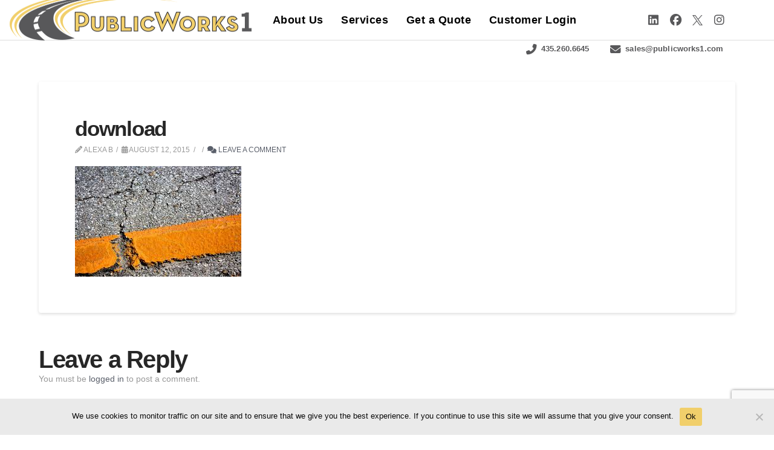

--- FILE ---
content_type: text/html; charset=UTF-8
request_url: https://publicworks1.com/download/
body_size: 16035
content:
<!DOCTYPE html>
<html class="no-js" dir="ltr" lang="en-US" prefix="og: https://ogp.me/ns#">
<head>
<meta charset="UTF-8">
<meta name="viewport" content="width=device-width, initial-scale=1.0">
<link rel="pingback" href="https://publicworks1.com/xmlrpc.php">
<title>download | Public Works 1</title>
	<style>img:is([sizes="auto" i], [sizes^="auto," i]) { contain-intrinsic-size: 3000px 1500px }</style>
	
		<!-- All in One SEO 4.8.9 - aioseo.com -->
	<meta name="robots" content="max-image-preview:large" />
	<meta name="author" content="Alexa B"/>
	<link rel="canonical" href="https://publicworks1.com/download/" />
	<meta name="generator" content="All in One SEO (AIOSEO) 4.8.9" />
		<meta property="og:locale" content="en_US" />
		<meta property="og:site_name" content="Public Works 1 | Pavement Assessments and Data Collection: Simple. Effective. Powerful." />
		<meta property="og:type" content="article" />
		<meta property="og:title" content="download | Public Works 1" />
		<meta property="og:url" content="https://publicworks1.com/download/" />
		<meta property="article:published_time" content="2015-08-12T17:52:19+00:00" />
		<meta property="article:modified_time" content="2015-08-12T17:52:19+00:00" />
		<meta name="twitter:card" content="summary" />
		<meta name="twitter:title" content="download | Public Works 1" />
		<script type="application/ld+json" class="aioseo-schema">
			{"@context":"https:\/\/schema.org","@graph":[{"@type":"BreadcrumbList","@id":"https:\/\/publicworks1.com\/download\/#breadcrumblist","itemListElement":[{"@type":"ListItem","@id":"https:\/\/publicworks1.com#listItem","position":1,"name":"Home","item":"https:\/\/publicworks1.com","nextItem":{"@type":"ListItem","@id":"https:\/\/publicworks1.com\/download\/#listItem","name":"download"}},{"@type":"ListItem","@id":"https:\/\/publicworks1.com\/download\/#listItem","position":2,"name":"download","previousItem":{"@type":"ListItem","@id":"https:\/\/publicworks1.com#listItem","name":"Home"}}]},{"@type":"ItemPage","@id":"https:\/\/publicworks1.com\/download\/#itempage","url":"https:\/\/publicworks1.com\/download\/","name":"download | Public Works 1","inLanguage":"en-US","isPartOf":{"@id":"https:\/\/publicworks1.com\/#website"},"breadcrumb":{"@id":"https:\/\/publicworks1.com\/download\/#breadcrumblist"},"author":{"@id":"https:\/\/publicworks1.com\/author\/sage\/#author"},"creator":{"@id":"https:\/\/publicworks1.com\/author\/sage\/#author"},"datePublished":"2015-08-12T11:52:19-06:00","dateModified":"2015-08-12T11:52:19-06:00"},{"@type":"Organization","@id":"https:\/\/publicworks1.com\/#organization","name":"Public Works 1","description":"Pavement Assessments and Data Collection: Simple. Effective. Powerful.","url":"https:\/\/publicworks1.com\/","logo":{"@type":"ImageObject","url":"https:\/\/publicworks1.com\/wp-content\/uploads\/2018\/10\/Grey1.png","@id":"https:\/\/publicworks1.com\/download\/#organizationLogo","width":800,"height":157,"caption":"Public Works 1 logo"},"image":{"@id":"https:\/\/publicworks1.com\/download\/#organizationLogo"}},{"@type":"Person","@id":"https:\/\/publicworks1.com\/author\/sage\/#author","url":"https:\/\/publicworks1.com\/author\/sage\/","name":"Alexa B","image":{"@type":"ImageObject","@id":"https:\/\/publicworks1.com\/download\/#authorImage","url":"https:\/\/secure.gravatar.com\/avatar\/87c3aeced9db41c34119bcb29d7957de87b1611e3a8eef652e22e130880b1985?s=96&d=mm&r=g","width":96,"height":96,"caption":"Alexa B"}},{"@type":"WebSite","@id":"https:\/\/publicworks1.com\/#website","url":"https:\/\/publicworks1.com\/","name":"Public Works 1","description":"Pavement Assessments and Data Collection: Simple. Effective. Powerful.","inLanguage":"en-US","publisher":{"@id":"https:\/\/publicworks1.com\/#organization"}}]}
		</script>
		<!-- All in One SEO -->

<link rel="alternate" type="application/rss+xml" title="Public Works 1 &raquo; Feed" href="https://publicworks1.com/feed/" />
<link rel="alternate" type="application/rss+xml" title="Public Works 1 &raquo; Comments Feed" href="https://publicworks1.com/comments/feed/" />
<link rel="alternate" type="application/rss+xml" title="Public Works 1 &raquo; download Comments Feed" href="https://publicworks1.com/feed/?attachment_id=13180" />
<script type="text/javascript">
/* <![CDATA[ */
window._wpemojiSettings = {"baseUrl":"https:\/\/s.w.org\/images\/core\/emoji\/16.0.1\/72x72\/","ext":".png","svgUrl":"https:\/\/s.w.org\/images\/core\/emoji\/16.0.1\/svg\/","svgExt":".svg","source":{"concatemoji":"https:\/\/publicworks1.com\/wp-includes\/js\/wp-emoji-release.min.js?ver=6.8.3"}};
/*! This file is auto-generated */
!function(s,n){var o,i,e;function c(e){try{var t={supportTests:e,timestamp:(new Date).valueOf()};sessionStorage.setItem(o,JSON.stringify(t))}catch(e){}}function p(e,t,n){e.clearRect(0,0,e.canvas.width,e.canvas.height),e.fillText(t,0,0);var t=new Uint32Array(e.getImageData(0,0,e.canvas.width,e.canvas.height).data),a=(e.clearRect(0,0,e.canvas.width,e.canvas.height),e.fillText(n,0,0),new Uint32Array(e.getImageData(0,0,e.canvas.width,e.canvas.height).data));return t.every(function(e,t){return e===a[t]})}function u(e,t){e.clearRect(0,0,e.canvas.width,e.canvas.height),e.fillText(t,0,0);for(var n=e.getImageData(16,16,1,1),a=0;a<n.data.length;a++)if(0!==n.data[a])return!1;return!0}function f(e,t,n,a){switch(t){case"flag":return n(e,"\ud83c\udff3\ufe0f\u200d\u26a7\ufe0f","\ud83c\udff3\ufe0f\u200b\u26a7\ufe0f")?!1:!n(e,"\ud83c\udde8\ud83c\uddf6","\ud83c\udde8\u200b\ud83c\uddf6")&&!n(e,"\ud83c\udff4\udb40\udc67\udb40\udc62\udb40\udc65\udb40\udc6e\udb40\udc67\udb40\udc7f","\ud83c\udff4\u200b\udb40\udc67\u200b\udb40\udc62\u200b\udb40\udc65\u200b\udb40\udc6e\u200b\udb40\udc67\u200b\udb40\udc7f");case"emoji":return!a(e,"\ud83e\udedf")}return!1}function g(e,t,n,a){var r="undefined"!=typeof WorkerGlobalScope&&self instanceof WorkerGlobalScope?new OffscreenCanvas(300,150):s.createElement("canvas"),o=r.getContext("2d",{willReadFrequently:!0}),i=(o.textBaseline="top",o.font="600 32px Arial",{});return e.forEach(function(e){i[e]=t(o,e,n,a)}),i}function t(e){var t=s.createElement("script");t.src=e,t.defer=!0,s.head.appendChild(t)}"undefined"!=typeof Promise&&(o="wpEmojiSettingsSupports",i=["flag","emoji"],n.supports={everything:!0,everythingExceptFlag:!0},e=new Promise(function(e){s.addEventListener("DOMContentLoaded",e,{once:!0})}),new Promise(function(t){var n=function(){try{var e=JSON.parse(sessionStorage.getItem(o));if("object"==typeof e&&"number"==typeof e.timestamp&&(new Date).valueOf()<e.timestamp+604800&&"object"==typeof e.supportTests)return e.supportTests}catch(e){}return null}();if(!n){if("undefined"!=typeof Worker&&"undefined"!=typeof OffscreenCanvas&&"undefined"!=typeof URL&&URL.createObjectURL&&"undefined"!=typeof Blob)try{var e="postMessage("+g.toString()+"("+[JSON.stringify(i),f.toString(),p.toString(),u.toString()].join(",")+"));",a=new Blob([e],{type:"text/javascript"}),r=new Worker(URL.createObjectURL(a),{name:"wpTestEmojiSupports"});return void(r.onmessage=function(e){c(n=e.data),r.terminate(),t(n)})}catch(e){}c(n=g(i,f,p,u))}t(n)}).then(function(e){for(var t in e)n.supports[t]=e[t],n.supports.everything=n.supports.everything&&n.supports[t],"flag"!==t&&(n.supports.everythingExceptFlag=n.supports.everythingExceptFlag&&n.supports[t]);n.supports.everythingExceptFlag=n.supports.everythingExceptFlag&&!n.supports.flag,n.DOMReady=!1,n.readyCallback=function(){n.DOMReady=!0}}).then(function(){return e}).then(function(){var e;n.supports.everything||(n.readyCallback(),(e=n.source||{}).concatemoji?t(e.concatemoji):e.wpemoji&&e.twemoji&&(t(e.twemoji),t(e.wpemoji)))}))}((window,document),window._wpemojiSettings);
/* ]]> */
</script>
<style id='wp-emoji-styles-inline-css' type='text/css'>

	img.wp-smiley, img.emoji {
		display: inline !important;
		border: none !important;
		box-shadow: none !important;
		height: 1em !important;
		width: 1em !important;
		margin: 0 0.07em !important;
		vertical-align: -0.1em !important;
		background: none !important;
		padding: 0 !important;
	}
</style>
<link rel='stylesheet' id='wp-block-library-css' href='https://publicworks1.com/wp-includes/css/dist/block-library/style.min.css?ver=6.8.3' type='text/css' media='all' />
<style id='wp-block-library-theme-inline-css' type='text/css'>
.wp-block-audio :where(figcaption){color:#555;font-size:13px;text-align:center}.is-dark-theme .wp-block-audio :where(figcaption){color:#ffffffa6}.wp-block-audio{margin:0 0 1em}.wp-block-code{border:1px solid #ccc;border-radius:4px;font-family:Menlo,Consolas,monaco,monospace;padding:.8em 1em}.wp-block-embed :where(figcaption){color:#555;font-size:13px;text-align:center}.is-dark-theme .wp-block-embed :where(figcaption){color:#ffffffa6}.wp-block-embed{margin:0 0 1em}.blocks-gallery-caption{color:#555;font-size:13px;text-align:center}.is-dark-theme .blocks-gallery-caption{color:#ffffffa6}:root :where(.wp-block-image figcaption){color:#555;font-size:13px;text-align:center}.is-dark-theme :root :where(.wp-block-image figcaption){color:#ffffffa6}.wp-block-image{margin:0 0 1em}.wp-block-pullquote{border-bottom:4px solid;border-top:4px solid;color:currentColor;margin-bottom:1.75em}.wp-block-pullquote cite,.wp-block-pullquote footer,.wp-block-pullquote__citation{color:currentColor;font-size:.8125em;font-style:normal;text-transform:uppercase}.wp-block-quote{border-left:.25em solid;margin:0 0 1.75em;padding-left:1em}.wp-block-quote cite,.wp-block-quote footer{color:currentColor;font-size:.8125em;font-style:normal;position:relative}.wp-block-quote:where(.has-text-align-right){border-left:none;border-right:.25em solid;padding-left:0;padding-right:1em}.wp-block-quote:where(.has-text-align-center){border:none;padding-left:0}.wp-block-quote.is-large,.wp-block-quote.is-style-large,.wp-block-quote:where(.is-style-plain){border:none}.wp-block-search .wp-block-search__label{font-weight:700}.wp-block-search__button{border:1px solid #ccc;padding:.375em .625em}:where(.wp-block-group.has-background){padding:1.25em 2.375em}.wp-block-separator.has-css-opacity{opacity:.4}.wp-block-separator{border:none;border-bottom:2px solid;margin-left:auto;margin-right:auto}.wp-block-separator.has-alpha-channel-opacity{opacity:1}.wp-block-separator:not(.is-style-wide):not(.is-style-dots){width:100px}.wp-block-separator.has-background:not(.is-style-dots){border-bottom:none;height:1px}.wp-block-separator.has-background:not(.is-style-wide):not(.is-style-dots){height:2px}.wp-block-table{margin:0 0 1em}.wp-block-table td,.wp-block-table th{word-break:normal}.wp-block-table :where(figcaption){color:#555;font-size:13px;text-align:center}.is-dark-theme .wp-block-table :where(figcaption){color:#ffffffa6}.wp-block-video :where(figcaption){color:#555;font-size:13px;text-align:center}.is-dark-theme .wp-block-video :where(figcaption){color:#ffffffa6}.wp-block-video{margin:0 0 1em}:root :where(.wp-block-template-part.has-background){margin-bottom:0;margin-top:0;padding:1.25em 2.375em}
</style>
<style id='classic-theme-styles-inline-css' type='text/css'>
/*! This file is auto-generated */
.wp-block-button__link{color:#fff;background-color:#32373c;border-radius:9999px;box-shadow:none;text-decoration:none;padding:calc(.667em + 2px) calc(1.333em + 2px);font-size:1.125em}.wp-block-file__button{background:#32373c;color:#fff;text-decoration:none}
</style>
<style id='global-styles-inline-css' type='text/css'>
:root{--wp--preset--aspect-ratio--square: 1;--wp--preset--aspect-ratio--4-3: 4/3;--wp--preset--aspect-ratio--3-4: 3/4;--wp--preset--aspect-ratio--3-2: 3/2;--wp--preset--aspect-ratio--2-3: 2/3;--wp--preset--aspect-ratio--16-9: 16/9;--wp--preset--aspect-ratio--9-16: 9/16;--wp--preset--color--black: #000000;--wp--preset--color--cyan-bluish-gray: #abb8c3;--wp--preset--color--white: #ffffff;--wp--preset--color--pale-pink: #f78da7;--wp--preset--color--vivid-red: #cf2e2e;--wp--preset--color--luminous-vivid-orange: #ff6900;--wp--preset--color--luminous-vivid-amber: #fcb900;--wp--preset--color--light-green-cyan: #7bdcb5;--wp--preset--color--vivid-green-cyan: #00d084;--wp--preset--color--pale-cyan-blue: #8ed1fc;--wp--preset--color--vivid-cyan-blue: #0693e3;--wp--preset--color--vivid-purple: #9b51e0;--wp--preset--gradient--vivid-cyan-blue-to-vivid-purple: linear-gradient(135deg,rgba(6,147,227,1) 0%,rgb(155,81,224) 100%);--wp--preset--gradient--light-green-cyan-to-vivid-green-cyan: linear-gradient(135deg,rgb(122,220,180) 0%,rgb(0,208,130) 100%);--wp--preset--gradient--luminous-vivid-amber-to-luminous-vivid-orange: linear-gradient(135deg,rgba(252,185,0,1) 0%,rgba(255,105,0,1) 100%);--wp--preset--gradient--luminous-vivid-orange-to-vivid-red: linear-gradient(135deg,rgba(255,105,0,1) 0%,rgb(207,46,46) 100%);--wp--preset--gradient--very-light-gray-to-cyan-bluish-gray: linear-gradient(135deg,rgb(238,238,238) 0%,rgb(169,184,195) 100%);--wp--preset--gradient--cool-to-warm-spectrum: linear-gradient(135deg,rgb(74,234,220) 0%,rgb(151,120,209) 20%,rgb(207,42,186) 40%,rgb(238,44,130) 60%,rgb(251,105,98) 80%,rgb(254,248,76) 100%);--wp--preset--gradient--blush-light-purple: linear-gradient(135deg,rgb(255,206,236) 0%,rgb(152,150,240) 100%);--wp--preset--gradient--blush-bordeaux: linear-gradient(135deg,rgb(254,205,165) 0%,rgb(254,45,45) 50%,rgb(107,0,62) 100%);--wp--preset--gradient--luminous-dusk: linear-gradient(135deg,rgb(255,203,112) 0%,rgb(199,81,192) 50%,rgb(65,88,208) 100%);--wp--preset--gradient--pale-ocean: linear-gradient(135deg,rgb(255,245,203) 0%,rgb(182,227,212) 50%,rgb(51,167,181) 100%);--wp--preset--gradient--electric-grass: linear-gradient(135deg,rgb(202,248,128) 0%,rgb(113,206,126) 100%);--wp--preset--gradient--midnight: linear-gradient(135deg,rgb(2,3,129) 0%,rgb(40,116,252) 100%);--wp--preset--font-size--small: 13px;--wp--preset--font-size--medium: 20px;--wp--preset--font-size--large: 36px;--wp--preset--font-size--x-large: 42px;--wp--preset--spacing--20: 0.44rem;--wp--preset--spacing--30: 0.67rem;--wp--preset--spacing--40: 1rem;--wp--preset--spacing--50: 1.5rem;--wp--preset--spacing--60: 2.25rem;--wp--preset--spacing--70: 3.38rem;--wp--preset--spacing--80: 5.06rem;--wp--preset--shadow--natural: 6px 6px 9px rgba(0, 0, 0, 0.2);--wp--preset--shadow--deep: 12px 12px 50px rgba(0, 0, 0, 0.4);--wp--preset--shadow--sharp: 6px 6px 0px rgba(0, 0, 0, 0.2);--wp--preset--shadow--outlined: 6px 6px 0px -3px rgba(255, 255, 255, 1), 6px 6px rgba(0, 0, 0, 1);--wp--preset--shadow--crisp: 6px 6px 0px rgba(0, 0, 0, 1);}:where(.is-layout-flex){gap: 0.5em;}:where(.is-layout-grid){gap: 0.5em;}body .is-layout-flex{display: flex;}.is-layout-flex{flex-wrap: wrap;align-items: center;}.is-layout-flex > :is(*, div){margin: 0;}body .is-layout-grid{display: grid;}.is-layout-grid > :is(*, div){margin: 0;}:where(.wp-block-columns.is-layout-flex){gap: 2em;}:where(.wp-block-columns.is-layout-grid){gap: 2em;}:where(.wp-block-post-template.is-layout-flex){gap: 1.25em;}:where(.wp-block-post-template.is-layout-grid){gap: 1.25em;}.has-black-color{color: var(--wp--preset--color--black) !important;}.has-cyan-bluish-gray-color{color: var(--wp--preset--color--cyan-bluish-gray) !important;}.has-white-color{color: var(--wp--preset--color--white) !important;}.has-pale-pink-color{color: var(--wp--preset--color--pale-pink) !important;}.has-vivid-red-color{color: var(--wp--preset--color--vivid-red) !important;}.has-luminous-vivid-orange-color{color: var(--wp--preset--color--luminous-vivid-orange) !important;}.has-luminous-vivid-amber-color{color: var(--wp--preset--color--luminous-vivid-amber) !important;}.has-light-green-cyan-color{color: var(--wp--preset--color--light-green-cyan) !important;}.has-vivid-green-cyan-color{color: var(--wp--preset--color--vivid-green-cyan) !important;}.has-pale-cyan-blue-color{color: var(--wp--preset--color--pale-cyan-blue) !important;}.has-vivid-cyan-blue-color{color: var(--wp--preset--color--vivid-cyan-blue) !important;}.has-vivid-purple-color{color: var(--wp--preset--color--vivid-purple) !important;}.has-black-background-color{background-color: var(--wp--preset--color--black) !important;}.has-cyan-bluish-gray-background-color{background-color: var(--wp--preset--color--cyan-bluish-gray) !important;}.has-white-background-color{background-color: var(--wp--preset--color--white) !important;}.has-pale-pink-background-color{background-color: var(--wp--preset--color--pale-pink) !important;}.has-vivid-red-background-color{background-color: var(--wp--preset--color--vivid-red) !important;}.has-luminous-vivid-orange-background-color{background-color: var(--wp--preset--color--luminous-vivid-orange) !important;}.has-luminous-vivid-amber-background-color{background-color: var(--wp--preset--color--luminous-vivid-amber) !important;}.has-light-green-cyan-background-color{background-color: var(--wp--preset--color--light-green-cyan) !important;}.has-vivid-green-cyan-background-color{background-color: var(--wp--preset--color--vivid-green-cyan) !important;}.has-pale-cyan-blue-background-color{background-color: var(--wp--preset--color--pale-cyan-blue) !important;}.has-vivid-cyan-blue-background-color{background-color: var(--wp--preset--color--vivid-cyan-blue) !important;}.has-vivid-purple-background-color{background-color: var(--wp--preset--color--vivid-purple) !important;}.has-black-border-color{border-color: var(--wp--preset--color--black) !important;}.has-cyan-bluish-gray-border-color{border-color: var(--wp--preset--color--cyan-bluish-gray) !important;}.has-white-border-color{border-color: var(--wp--preset--color--white) !important;}.has-pale-pink-border-color{border-color: var(--wp--preset--color--pale-pink) !important;}.has-vivid-red-border-color{border-color: var(--wp--preset--color--vivid-red) !important;}.has-luminous-vivid-orange-border-color{border-color: var(--wp--preset--color--luminous-vivid-orange) !important;}.has-luminous-vivid-amber-border-color{border-color: var(--wp--preset--color--luminous-vivid-amber) !important;}.has-light-green-cyan-border-color{border-color: var(--wp--preset--color--light-green-cyan) !important;}.has-vivid-green-cyan-border-color{border-color: var(--wp--preset--color--vivid-green-cyan) !important;}.has-pale-cyan-blue-border-color{border-color: var(--wp--preset--color--pale-cyan-blue) !important;}.has-vivid-cyan-blue-border-color{border-color: var(--wp--preset--color--vivid-cyan-blue) !important;}.has-vivid-purple-border-color{border-color: var(--wp--preset--color--vivid-purple) !important;}.has-vivid-cyan-blue-to-vivid-purple-gradient-background{background: var(--wp--preset--gradient--vivid-cyan-blue-to-vivid-purple) !important;}.has-light-green-cyan-to-vivid-green-cyan-gradient-background{background: var(--wp--preset--gradient--light-green-cyan-to-vivid-green-cyan) !important;}.has-luminous-vivid-amber-to-luminous-vivid-orange-gradient-background{background: var(--wp--preset--gradient--luminous-vivid-amber-to-luminous-vivid-orange) !important;}.has-luminous-vivid-orange-to-vivid-red-gradient-background{background: var(--wp--preset--gradient--luminous-vivid-orange-to-vivid-red) !important;}.has-very-light-gray-to-cyan-bluish-gray-gradient-background{background: var(--wp--preset--gradient--very-light-gray-to-cyan-bluish-gray) !important;}.has-cool-to-warm-spectrum-gradient-background{background: var(--wp--preset--gradient--cool-to-warm-spectrum) !important;}.has-blush-light-purple-gradient-background{background: var(--wp--preset--gradient--blush-light-purple) !important;}.has-blush-bordeaux-gradient-background{background: var(--wp--preset--gradient--blush-bordeaux) !important;}.has-luminous-dusk-gradient-background{background: var(--wp--preset--gradient--luminous-dusk) !important;}.has-pale-ocean-gradient-background{background: var(--wp--preset--gradient--pale-ocean) !important;}.has-electric-grass-gradient-background{background: var(--wp--preset--gradient--electric-grass) !important;}.has-midnight-gradient-background{background: var(--wp--preset--gradient--midnight) !important;}.has-small-font-size{font-size: var(--wp--preset--font-size--small) !important;}.has-medium-font-size{font-size: var(--wp--preset--font-size--medium) !important;}.has-large-font-size{font-size: var(--wp--preset--font-size--large) !important;}.has-x-large-font-size{font-size: var(--wp--preset--font-size--x-large) !important;}
:where(.wp-block-post-template.is-layout-flex){gap: 1.25em;}:where(.wp-block-post-template.is-layout-grid){gap: 1.25em;}
:where(.wp-block-columns.is-layout-flex){gap: 2em;}:where(.wp-block-columns.is-layout-grid){gap: 2em;}
:root :where(.wp-block-pullquote){font-size: 1.5em;line-height: 1.6;}
</style>
<link rel='stylesheet' id='cookie-notice-front-css' href='https://publicworks1.com/wp-content/plugins/cookie-notice/css/front.min.css?ver=2.5.7' type='text/css' media='all' />
<link rel='stylesheet' id='x-stack-css' href='https://publicworks1.com/wp-content/themes/pro/framework/dist/css/site/stacks/integrity-light.css?ver=6.7.7' type='text/css' media='all' />
<style id='cs-inline-css' type='text/css'>
@media (min-width:1200px){.x-hide-xl{display:none !important;}}@media (min-width:979px) and (max-width:1199px){.x-hide-lg{display:none !important;}}@media (min-width:767px) and (max-width:978px){.x-hide-md{display:none !important;}}@media (min-width:480px) and (max-width:766px){.x-hide-sm{display:none !important;}}@media (max-width:479px){.x-hide-xs{display:none !important;}} a,h1 a:hover,h2 a:hover,h3 a:hover,h4 a:hover,h5 a:hover,h6 a:hover,.x-breadcrumb-wrap a:hover,.widget ul li a:hover,.widget ol li a:hover,.widget.widget_text ul li a,.widget.widget_text ol li a,.widget_nav_menu .current-menu-item > a,.x-accordion-heading .x-accordion-toggle:hover,.x-comment-author a:hover,.x-comment-time:hover,.x-recent-posts a:hover .h-recent-posts{color:rgb(90,95,106);}a:hover,.widget.widget_text ul li a:hover,.widget.widget_text ol li a:hover,.x-twitter-widget ul li a:hover{color:rgb(51,56,67);}.rev_slider_wrapper,a.x-img-thumbnail:hover,.x-slider-container.below,.page-template-template-blank-3-php .x-slider-container.above,.page-template-template-blank-6-php .x-slider-container.above{border-color:rgb(90,95,106);}.entry-thumb:before,.x-pagination span.current,.woocommerce-pagination span[aria-current],.flex-direction-nav a,.flex-control-nav a:hover,.flex-control-nav a.flex-active,.mejs-time-current,.x-dropcap,.x-skill-bar .bar,.x-pricing-column.featured h2,.h-comments-title small,.x-entry-share .x-share:hover,.x-highlight,.x-recent-posts .x-recent-posts-img:after{background-color:rgb(90,95,106);}.x-nav-tabs > .active > a,.x-nav-tabs > .active > a:hover{box-shadow:inset 0 3px 0 0 rgb(90,95,106);}.x-main{width:calc(72% - 2.463055%);}.x-sidebar{width:calc(100% - 2.463055% - 72%);}.x-comment-author,.x-comment-time,.comment-form-author label,.comment-form-email label,.comment-form-url label,.comment-form-rating label,.comment-form-comment label,.widget_calendar #wp-calendar caption,.widget.widget_rss li .rsswidget{font-family:Helvetica,Arial,sans-serif;font-weight:700;}.p-landmark-sub,.p-meta,input,button,select,textarea{font-family:Helvetica,Arial,sans-serif;}.widget ul li a,.widget ol li a,.x-comment-time{color:#999999;}.widget_text ol li a,.widget_text ul li a{color:rgb(90,95,106);}.widget_text ol li a:hover,.widget_text ul li a:hover{color:rgb(51,56,67);}.comment-form-author label,.comment-form-email label,.comment-form-url label,.comment-form-rating label,.comment-form-comment label,.widget_calendar #wp-calendar th,.p-landmark-sub strong,.widget_tag_cloud .tagcloud a:hover,.widget_tag_cloud .tagcloud a:active,.entry-footer a:hover,.entry-footer a:active,.x-breadcrumbs .current,.x-comment-author,.x-comment-author a{color:#272727;}.widget_calendar #wp-calendar th{border-color:#272727;}.h-feature-headline span i{background-color:#272727;}@media (max-width:978.98px){}html{font-size:14px;}@media (min-width:479px){html{font-size:14px;}}@media (min-width:766px){html{font-size:14px;}}@media (min-width:978px){html{font-size:14px;}}@media (min-width:1199px){html{font-size:14px;}}body{font-style:normal;font-weight:400;color:#999999;background-color:rgb(255,255,255);}.w-b{font-weight:400 !important;}h1,h2,h3,h4,h5,h6,.h1,.h2,.h3,.h4,.h5,.h6,.x-text-headline{font-family:Helvetica,Arial,sans-serif;font-style:normal;font-weight:700;}h1,.h1{letter-spacing:-0.035em;}h2,.h2{letter-spacing:-0.035em;}h3,.h3{letter-spacing:-0.035em;}h4,.h4{letter-spacing:-0.035em;}h5,.h5{letter-spacing:-0.035em;}h6,.h6{letter-spacing:-0.035em;}.w-h{font-weight:700 !important;}.x-container.width{width:90%;}.x-container.max{max-width:1400px;}.x-bar-content.x-container.width{flex-basis:90%;}.x-main.full{float:none;clear:both;display:block;width:auto;}@media (max-width:978.98px){.x-main.full,.x-main.left,.x-main.right,.x-sidebar.left,.x-sidebar.right{float:none;display:block;width:auto !important;}}.entry-header,.entry-content{font-size:1rem;}body,input,button,select,textarea{font-family:Helvetica,Arial,sans-serif;}h1,h2,h3,h4,h5,h6,.h1,.h2,.h3,.h4,.h5,.h6,h1 a,h2 a,h3 a,h4 a,h5 a,h6 a,.h1 a,.h2 a,.h3 a,.h4 a,.h5 a,.h6 a,blockquote{color:#272727;}.cfc-h-tx{color:#272727 !important;}.cfc-h-bd{border-color:#272727 !important;}.cfc-h-bg{background-color:#272727 !important;}.cfc-b-tx{color:#999999 !important;}.cfc-b-bd{border-color:#999999 !important;}.cfc-b-bg{background-color:#999999 !important;}.x-btn,.button,[type="submit"]{color:#ffffff;border-color:transparent;background-color:rgb(3,133,199);margin-bottom:0.25em;text-shadow:0 0.075em 0.075em rgba(0,0,0,0.5);box-shadow:0 0.25em 0 0 rgb(0,0,0),0 4px 9px rgba(0,0,0,0.75);border-radius:0.25em;}.x-btn:hover,.button:hover,[type="submit"]:hover{color:#ffffff;border-color:transparent;background-color:rgb(45,65,109);margin-bottom:0.25em;text-shadow:0 0.075em 0.075em rgba(0,0,0,0.5);box-shadow:0 0.25em 0 0 rgb(5,5,5),0 4px 9px rgba(0,0,0,0.75);}.x-btn.x-btn-real,.x-btn.x-btn-real:hover{margin-bottom:0.25em;text-shadow:0 0.075em 0.075em rgba(0,0,0,0.65);}.x-btn.x-btn-real{box-shadow:0 0.25em 0 0 rgb(0,0,0),0 4px 9px rgba(0,0,0,0.75);}.x-btn.x-btn-real:hover{box-shadow:0 0.25em 0 0 rgb(5,5,5),0 4px 9px rgba(0,0,0,0.75);}.x-btn.x-btn-flat,.x-btn.x-btn-flat:hover{margin-bottom:0;text-shadow:0 0.075em 0.075em rgba(0,0,0,0.65);box-shadow:none;}.x-btn.x-btn-transparent,.x-btn.x-btn-transparent:hover{margin-bottom:0;border-width:3px;text-shadow:none;text-transform:uppercase;background-color:transparent;box-shadow:none;}.bg .mejs-container,.x-video .mejs-container{position:unset !important;} @font-face{font-family:'FontAwesomePro';font-style:normal;font-weight:900;font-display:block;src:url('https://publicworks1.com/wp-content/themes/pro/cornerstone/assets/fonts/fa-solid-900.woff2?ver=6.7.2') format('woff2'),url('https://publicworks1.com/wp-content/themes/pro/cornerstone/assets/fonts/fa-solid-900.ttf?ver=6.7.2') format('truetype');}[data-x-fa-pro-icon]{font-family:"FontAwesomePro" !important;}[data-x-fa-pro-icon]:before{content:attr(data-x-fa-pro-icon);}[data-x-icon],[data-x-icon-o],[data-x-icon-l],[data-x-icon-s],[data-x-icon-b],[data-x-icon-sr],[data-x-icon-ss],[data-x-icon-sl],[data-x-fa-pro-icon],[class*="cs-fa-"]{display:inline-flex;font-style:normal;font-weight:400;text-decoration:inherit;text-rendering:auto;-webkit-font-smoothing:antialiased;-moz-osx-font-smoothing:grayscale;}[data-x-icon].left,[data-x-icon-o].left,[data-x-icon-l].left,[data-x-icon-s].left,[data-x-icon-b].left,[data-x-icon-sr].left,[data-x-icon-ss].left,[data-x-icon-sl].left,[data-x-fa-pro-icon].left,[class*="cs-fa-"].left{margin-right:0.5em;}[data-x-icon].right,[data-x-icon-o].right,[data-x-icon-l].right,[data-x-icon-s].right,[data-x-icon-b].right,[data-x-icon-sr].right,[data-x-icon-ss].right,[data-x-icon-sl].right,[data-x-fa-pro-icon].right,[class*="cs-fa-"].right{margin-left:0.5em;}[data-x-icon]:before,[data-x-icon-o]:before,[data-x-icon-l]:before,[data-x-icon-s]:before,[data-x-icon-b]:before,[data-x-icon-sr]:before,[data-x-icon-ss]:before,[data-x-icon-sl]:before,[data-x-fa-pro-icon]:before,[class*="cs-fa-"]:before{line-height:1;}@font-face{font-family:'FontAwesome';font-style:normal;font-weight:900;font-display:block;src:url('https://publicworks1.com/wp-content/themes/pro/cornerstone/assets/fonts/fa-solid-900.woff2?ver=6.7.2') format('woff2'),url('https://publicworks1.com/wp-content/themes/pro/cornerstone/assets/fonts/fa-solid-900.ttf?ver=6.7.2') format('truetype');}[data-x-icon],[data-x-icon-s],[data-x-icon][class*="cs-fa-"]{font-family:"FontAwesome" !important;font-weight:900;}[data-x-icon]:before,[data-x-icon][class*="cs-fa-"]:before{content:attr(data-x-icon);}[data-x-icon-s]:before{content:attr(data-x-icon-s);}@font-face{font-family:'FontAwesomeRegular';font-style:normal;font-weight:400;font-display:block;src:url('https://publicworks1.com/wp-content/themes/pro/cornerstone/assets/fonts/fa-regular-400.woff2?ver=6.7.2') format('woff2'),url('https://publicworks1.com/wp-content/themes/pro/cornerstone/assets/fonts/fa-regular-400.ttf?ver=6.7.2') format('truetype');}@font-face{font-family:'FontAwesomePro';font-style:normal;font-weight:400;font-display:block;src:url('https://publicworks1.com/wp-content/themes/pro/cornerstone/assets/fonts/fa-regular-400.woff2?ver=6.7.2') format('woff2'),url('https://publicworks1.com/wp-content/themes/pro/cornerstone/assets/fonts/fa-regular-400.ttf?ver=6.7.2') format('truetype');}[data-x-icon-o]{font-family:"FontAwesomeRegular" !important;}[data-x-icon-o]:before{content:attr(data-x-icon-o);}@font-face{font-family:'FontAwesomeLight';font-style:normal;font-weight:300;font-display:block;src:url('https://publicworks1.com/wp-content/themes/pro/cornerstone/assets/fonts/fa-light-300.woff2?ver=6.7.2') format('woff2'),url('https://publicworks1.com/wp-content/themes/pro/cornerstone/assets/fonts/fa-light-300.ttf?ver=6.7.2') format('truetype');}@font-face{font-family:'FontAwesomePro';font-style:normal;font-weight:300;font-display:block;src:url('https://publicworks1.com/wp-content/themes/pro/cornerstone/assets/fonts/fa-light-300.woff2?ver=6.7.2') format('woff2'),url('https://publicworks1.com/wp-content/themes/pro/cornerstone/assets/fonts/fa-light-300.ttf?ver=6.7.2') format('truetype');}[data-x-icon-l]{font-family:"FontAwesomeLight" !important;font-weight:300;}[data-x-icon-l]:before{content:attr(data-x-icon-l);}@font-face{font-family:'FontAwesomeBrands';font-style:normal;font-weight:normal;font-display:block;src:url('https://publicworks1.com/wp-content/themes/pro/cornerstone/assets/fonts/fa-brands-400.woff2?ver=6.7.2') format('woff2'),url('https://publicworks1.com/wp-content/themes/pro/cornerstone/assets/fonts/fa-brands-400.ttf?ver=6.7.2') format('truetype');}[data-x-icon-b]{font-family:"FontAwesomeBrands" !important;}[data-x-icon-b]:before{content:attr(data-x-icon-b);}.widget.widget_rss li .rsswidget:before{content:"\f35d";padding-right:0.4em;font-family:"FontAwesome";} .madw-0.x-bar{height:4.2em;font-size:16px;}.madw-0 .x-bar-content{justify-content:space-between;align-items:stretch;height:4.2em;}.madw-0.x-bar-space{font-size:16px;height:4.2em;}.madw-1.x-bar{border-top-width:0;border-right-width:0;border-bottom-width:0;border-left-width:0;z-index:9999;}.madw-1 .x-bar-content{display:flex;flex-direction:row;flex-grow:0;flex-shrink:1;flex-basis:100%;}.madw-2.x-bar{background-color:rgb(255,255,255);}.madw-2.x-bar-outer-spacers:after,.madw-2.x-bar-outer-spacers:before{flex-basis:1em;width:1em!important;height:1em;}.madw-3.x-bar{width:calc(100% - (0px * 2));height:4.5em;font-size:14px;box-shadow:0em 0em 1em 0px rgba(28,28,28,0.73);}.madw-3 .x-bar-content{justify-content:center;height:4.5em;}.madw-3.x-bar-space{font-size:14px;height:4.5em;}.madw-4 .x-bar-content{align-items:center;}.madw-5.x-bar{height:2em;font-size:1em;box-shadow:0px -0.9px 0px 0px rgba(0,0,0,0.15);}.madw-5 .x-bar-content{justify-content:flex-end;height:2em;}.madw-5.x-bar-outer-spacers:after,.madw-5.x-bar-outer-spacers:before{flex-basis:20px;width:20px!important;height:20px;}.madw-5.x-bar-space{font-size:1em;height:2em;}.madw-6.x-bar-container{display:flex;flex-direction:row;flex-basis:auto;border-top-width:0;border-right-width:0;border-bottom-width:0;border-left-width:0;}.madw-7.x-bar-container{justify-content:flex-start;}.madw-8.x-bar-container{align-items:flex-end;}.madw-9.x-bar-container{flex-grow:0;flex-shrink:1;}.madw-b.x-bar-container{font-size:1em;}.madw-c.x-bar-container{z-index:1;}.madw-d.x-bar-container{flex-grow:1;flex-shrink:0;}.madw-e.x-bar-container{justify-content:flex-end;}.madw-f.x-bar-container{align-items:center;}.madw-g.x-bar-container{font-size:0.8em;}.madw-h.x-bar-container{justify-content:space-between;}.madw-i.x-bar-container{padding-top:0px;padding-right:5px;padding-bottom:0px;padding-left:0px;}.madw-j.x-bar-container{font-size:.8em;}.madw-k.x-bar-container{z-index:auto;}.madw-l.x-bar-container{justify-content:space-around;}.madw-m.x-image{font-size:1em;}.madw-n.x-image{border-top-width:0;border-right-width:0;border-bottom-width:0;border-left-width:0;background-color:transparent;}.madw-n.x-image img{aspect-ratio:auto;}.madw-p.x-image{width:300px;padding-top:8px;padding-right:8px;padding-bottom:8px;padding-left:8px;}.madw-p.x-image img{width:100%;}.madw-q{padding-top:0;padding-right:0;padding-bottom:0;font-size:1em;}.madw-r{padding-left:20px;}.madw-s{padding-left:55px;}.madw-t{padding-left:25px;}.madw-u{padding-left:45px;}.madw-v{font-size:1em;}.madw-w{display:flex;flex-direction:row;flex-shrink:0;flex-basis:auto;}.madw-w > li,.madw-w > li > a{flex-basis:auto;}.madw-x{justify-content:flex-start;align-items:flex-end;align-self:center;flex-grow:1;}.madw-x > li,.madw-x > li > a{flex-grow:1;flex-shrink:0;}.madw-y{justify-content:space-around;align-items:center;align-self:flex-end;flex-grow:0;}.madw-y > li,.madw-y > li > a{flex-grow:0;flex-shrink:1;}.madw-z [data-x-toggle-collapse]{transition-duration:300ms;transition-timing-function:cubic-bezier(0.400,0.000,0.200,1.000);}.madw-10 .x-dropdown {width:14em;font-size:16px;border-top-width:0;border-right-width:0;border-bottom-width:0;border-left-width:0;border-top-left-radius:0.9049999999999999em;border-top-right-radius:0.9049999999999999em;border-bottom-right-radius:0.9049999999999999em;border-bottom-left-radius:0.9049999999999999em;background-color:#ffffff;box-shadow:0em 0.15em 1em 0em rgba(47,47,47,0.8);transition-duration:500ms,500ms,0s;transition-timing-function:cubic-bezier(0.400,0.000,0.200,1.000);}.madw-10 .x-dropdown:not(.x-active) {transition-delay:0s,0s,500ms;}.madw-12.x-anchor {border-top-width:0;border-right-width:0;border-bottom-width:0;border-left-width:0;font-size:1em;}.madw-12.x-anchor .x-anchor-content {display:flex;flex-direction:row;align-items:center;}.madw-14.x-anchor {background-color:transparent;}.madw-15.x-anchor .x-anchor-content {justify-content:flex-end;}.madw-15.x-anchor .x-anchor-text-primary {font-size:1.1em;letter-spacing:0.027999999999999997em;margin-right:calc(0.027999999999999997em * -1);}.madw-16.x-anchor .x-anchor-content {padding-top:10px;padding-right:10px;padding-bottom:10px;padding-left:10px;}.madw-17.x-anchor .x-anchor-text {margin-top:5px;margin-bottom:5px;}.madw-18.x-anchor .x-anchor-text {margin-right:5px;}.madw-19.x-anchor .x-anchor-text {margin-left:5px;}.madw-1a.x-anchor .x-anchor-text-primary {font-family:inherit;font-style:normal;line-height:1;}.madw-1b.x-anchor .x-anchor-text-primary {font-weight:600;}.madw-1c.x-anchor .x-anchor-text-primary {color:rgb(0,0,0);}.madw-1d.x-anchor .x-anchor-content {justify-content:center;}.madw-1e.x-anchor .x-anchor-content {padding-top:0.75em;padding-right:0.75em;padding-bottom:0.75em;padding-left:0.75em;}.madw-1f.x-anchor .x-anchor-text {margin-right:auto;}.madw-1g.x-anchor .x-anchor-text-primary {font-size:1em;color:rgba(0,0,0,1);}.madw-1g.x-anchor:hover .x-anchor-text-primary,.madw-1g.x-anchor[class*="active"] .x-anchor-text-primary,[data-x-effect-provider*="colors"]:hover .madw-1g.x-anchor .x-anchor-text-primary {color:rgba(0,0,0,0.5);}.madw-1g.x-anchor .x-anchor-sub-indicator {margin-top:5px;margin-right:5px;margin-bottom:5px;margin-left:5px;font-size:1em;color:rgba(0,0,0,1);}.madw-1g.x-anchor:hover .x-anchor-sub-indicator,.madw-1g.x-anchor[class*="active"] .x-anchor-sub-indicator,[data-x-effect-provider*="colors"]:hover .madw-1g.x-anchor .x-anchor-sub-indicator {color:rgba(0,0,0,0.5);}.madw-1h.x-anchor {margin-top:0em;margin-bottom:0em;}.madw-1i.x-anchor {margin-right:0.25em;}.madw-1j.x-anchor {margin-left:0.5em;}.madw-1k.x-anchor {border-top-left-radius:0.25em;border-top-right-radius:0.25em;border-bottom-right-radius:0.25em;border-bottom-left-radius:0.25em;}.madw-1k.x-anchor .x-anchor-content {padding-top:0.25em;padding-right:0.25em;padding-bottom:0.25em;padding-left:0.25em;}.madw-1k.x-anchor .x-graphic {margin-top:4px;margin-right:4px;margin-bottom:4px;margin-left:4px;}.madw-1k.x-anchor .x-graphic-icon {font-size:1.5em;width:1em;height:1em;line-height:1em;}.madw-1k.x-anchor:hover .x-graphic-icon,.madw-1k.x-anchor[class*="active"] .x-graphic-icon,[data-x-effect-provider*="colors"]:hover .madw-1k.x-anchor .x-graphic-icon {color:white;}.madw-1k > .is-primary {height:100%;border-top-left-radius:0.25em;border-top-right-radius:0.25em;border-bottom-right-radius:0.25em;border-bottom-left-radius:0.25em;}.madw-1l.x-anchor .x-graphic-icon {color:rgb(88,88,90);}.madw-1m.x-anchor .x-graphic-icon {border-top-width:0;border-right-width:0;border-bottom-width:0;border-left-width:0;}.madw-1n.x-anchor .x-graphic-icon {background-color:transparent;}.madw-1p > .is-primary {width:100%;color:rgb(241,207,107);transform-origin:50% 50%;}.madw-1q.x-anchor {margin-right:0em;margin-left:0.25em;}.madw-1q.x-anchor .x-graphic-image {max-width:17px;}.madw-1r.x-anchor {margin-left:.25em;}.madw-1s.x-anchor {width:3em;min-width:.5em;height:3em;min-height:.5em;border-top-left-radius:100em;border-top-right-radius:100em;border-bottom-right-radius:100em;border-bottom-left-radius:100em;}.madw-1s.x-anchor .x-graphic-icon {color:rgba(0,0,0,1);}.madw-1s.x-anchor:hover .x-graphic-icon,.madw-1s.x-anchor[class*="active"] .x-graphic-icon,[data-x-effect-provider*="colors"]:hover .madw-1s.x-anchor .x-graphic-icon {color:rgba(0,0,0,0.5);}.madw-1s.x-anchor .x-toggle {color:rgba(0,0,0,1);}.madw-1s.x-anchor:hover .x-toggle,.madw-1s.x-anchor[class*="active"] .x-toggle,[data-x-effect-provider*="colors"]:hover .madw-1s.x-anchor .x-toggle {color:rgba(0,0,0,0.5);}.madw-1s.x-anchor .x-toggle-burger {width:37px;margin-top:9px;margin-right:0;margin-bottom:9px;margin-left:0;font-size:3.5px;}.madw-1s.x-anchor .x-toggle-burger-bun-t {transform:translate3d(0,calc(9px * -1),0);}.madw-1s.x-anchor .x-toggle-burger-bun-b {transform:translate3d(0,9px,0);}.madw-1u.x-anchor .x-graphic-icon {font-size:1.25em;width:auto;}.madw-1v.x-anchor .x-anchor-text {margin-top:20px;margin-left:0px;}.madw-1v.x-anchor .x-anchor-text-primary {font-size:1.25em;font-weight:700;}.madw-1v.x-anchor:hover .x-anchor-text-primary,.madw-1v.x-anchor[class*="active"] .x-anchor-text-primary,[data-x-effect-provider*="colors"]:hover .madw-1v.x-anchor .x-anchor-text-primary {color:rgb(88,88,88);}.madw-1v > .is-primary {height:3px;}.madw-1w.x-anchor .x-anchor-text {margin-bottom:0px;}.madw-1x.x-anchor {border-top-left-radius:.5em;border-top-right-radius:.5em;border-bottom-right-radius:.5em;border-bottom-left-radius:.5em;}.madw-1x.x-anchor .x-anchor-content {justify-content:flex-start;}.madw-1x.x-anchor .x-anchor-text {margin-top:1em;margin-right:0em;margin-bottom:1.5em;margin-left:1.5em;}.madw-1y.x-anchor {min-height:15px;margin-right:.5em;margin-left:.5em;border-top-left-radius:.51em;border-top-right-radius:.51em;border-bottom-right-radius:.51em;border-bottom-left-radius:.51em;}.madw-1y.x-anchor .x-anchor-content {padding-top:0.5em;padding-right:0.5em;padding-bottom:0.5em;padding-left:0.5em;}.madw-1y.x-anchor .x-graphic {margin-top:2px;margin-right:2px;margin-bottom:2px;margin-left:2px;}.madw-20.x-anchor .x-graphic-icon {color:rgb(28,28,28);}.madw-21.x-anchor .x-anchor-text {margin-top:0px;}.madw-21.x-anchor .x-anchor-text-primary {font-size:.9em;font-weight:bold;letter-spacing:0.01em;margin-right:calc(0.01em * -1);color:rgb(88,88,90);}.madw-21.x-anchor:hover .x-anchor-text-primary,.madw-21.x-anchor[class*="active"] .x-anchor-text-primary,[data-x-effect-provider*="colors"]:hover .madw-21.x-anchor .x-anchor-text-primary {color:rgb(28,28,28);}.madw-21.x-anchor:hover .x-graphic-icon,.madw-21.x-anchor[class*="active"] .x-graphic-icon,[data-x-effect-provider*="colors"]:hover .madw-21.x-anchor .x-graphic-icon {color:rgb(28,28,28);}.madw-22{font-size:16px;transition-duration:500ms;}.madw-22 .x-off-canvas-bg{background-color:rgba(0,0,0,0.75);transition-duration:500ms;transition-timing-function:cubic-bezier(0.400,0.000,0.200,1.000);}.madw-22 .x-off-canvas-close{width:calc(1em * 2);height:calc(1em * 2);font-size:1.75em;color:rgb(88,88,90);transition-duration:0.3s,500ms,500ms;transition-timing-function:ease-in-out,cubic-bezier(0.400,0.000,0.200,1.000),cubic-bezier(0.400,0.000,0.200,1.000);}.madw-22 .x-off-canvas-close:focus,.madw-22 .x-off-canvas-close:hover{color:rgba(0,0,0,1);}.madw-22 .x-off-canvas-content{max-width:20em;padding-top:calc(1.75em * 2);padding-right:calc(1.75em * 2);padding-bottom:calc(1.75em * 2);padding-left:calc(1.75em * 2);border-top-width:0;border-right-width:0;border-bottom-width:0;border-left-width:0;background-color:rgb(255,255,255);transition-duration:500ms;transition-timing-function:cubic-bezier(0.400,0.000,0.200,1.000);}  .ma97-0.x-bar{height:auto;}.ma97-0 .x-bar-content{height:auto;}.ma97-0.x-bar-outer-spacers:after,.ma97-0.x-bar-outer-spacers:before{flex-basis:0em;width:0em!important;height:0em;}.ma97-1.x-bar{padding-top:4%;padding-right:4%;padding-bottom:4%;padding-left:4%;background-color:#222222;box-shadow:0em 0.15em 2.35em 6px rgb(38,38,38);}.ma97-1 .x-bar-content{justify-content:space-between;}.ma97-2.x-bar{border-top-width:0;border-right-width:0;border-bottom-width:0;border-left-width:0;font-size:16px;z-index:9999;}.ma97-2 .x-bar-content{display:flex;align-items:center;flex-grow:0;flex-shrink:1;flex-basis:100%;}.ma97-2.x-bar-space{font-size:16px;}.ma97-3 .x-bar-content{flex-direction:row;}.ma97-4.x-bar{padding-top:1%;padding-right:1%;padding-bottom:0%;padding-left:1%;}.ma97-4 .x-bar-content{flex-direction:column;}.ma97-5.x-bar{background-color:#1c1c1c;box-shadow:0em 0.15em 2em rgba(0,0,0,0.15);}.ma97-5 .x-bar-content{justify-content:center;}.ma97-6.x-bar{height:50px;}.ma97-6 .x-bar-content{height:50px;}.ma97-6.x-bar-outer-spacers:after,.ma97-6.x-bar-outer-spacers:before{flex-basis:2em;width:2em!important;height:2em;}.ma97-7.x-bar-container{display:flex;align-items:center;flex-basis:auto;border-top-width:0;border-right-width:0;border-bottom-width:0;border-left-width:0;font-size:1em;z-index:1;}.ma97-8.x-bar-container{flex-direction:row;flex-grow:0;}.ma97-9.x-bar-container{justify-content:space-between;}.ma97-a.x-bar-container{flex-shrink:0;}.ma97-c.x-bar-container{flex-shrink:1;}.ma97-d.x-bar-container{justify-content:center;}.ma97-e.x-bar-container{padding-top:0px;padding-bottom:4px;}.ma97-f.x-bar-container{padding-right:0px;padding-left:0px;}.ma97-g.x-bar-container{padding-top:4px;padding-bottom:6px;}.ma97-h.x-bar-container{flex-direction:column;flex-wrap:wrap;align-content:center;flex-grow:1;padding-top:1%;padding-right:1%;padding-bottom:1%;padding-left:1%;}.ma97-i.x-image{font-size:1em;border-top-width:0;border-right-width:0;border-bottom-width:0;border-left-width:0;background-color:transparent;}.ma97-i.x-image img{aspect-ratio:auto;}.ma97-j{margin-top:-50px;margin-right:0px;margin-bottom:-50px;margin-left:0;flex-direction:column;align-items:center;align-content:center;}.ma97-k{font-size:1em;display:flex;justify-content:center;flex-wrap:wrap;align-self:stretch;flex-grow:0;flex-shrink:1;flex-basis:auto;}.ma97-k > li,.ma97-k > li > a{flex-grow:0;flex-shrink:1;flex-basis:auto;}.ma97-l{flex-direction:row;align-items:stretch;align-content:stretch;}.ma97-m .x-dropdown {width:18em;font-size:12px;border-top-width:0;border-right-width:0;border-bottom-width:0;border-left-width:0;background-color:#252525;box-shadow:0em 0.15em 2em 0em rgba(0,0,0,0.15);transition-duration:500ms,500ms,0s;transition-timing-function:cubic-bezier(0.400,0.000,0.200,1.000);}.ma97-m .x-dropdown:not(.x-active) {transition-delay:0s,0s,500ms;}.ma97-o.x-anchor {border-top-width:0;border-right-width:0;border-bottom-width:0;border-left-width:0;font-size:1em;background-color:transparent;}.ma97-o.x-anchor .x-anchor-content {display:flex;justify-content:center;align-items:center;}.ma97-p.x-anchor .x-anchor-text {margin-top:4px;margin-right:4px;margin-bottom:4px;margin-left:4px;}.ma97-p.x-anchor .x-anchor-text-primary {font-family:inherit;font-size:1em;font-style:normal;line-height:1;color:white;}.ma97-p.x-anchor .x-anchor-sub-indicator {color:rgba(255,255,255,0.5);}.ma97-q.x-anchor .x-anchor-content {flex-direction:column;flex-wrap:wrap;align-content:center;}.ma97-q.x-anchor .x-anchor-text-primary {letter-spacing:0.1em;margin-right:calc(0.1em * -1);}.ma97-q.x-anchor:hover .x-anchor-text-primary,.ma97-q.x-anchor[class*="active"] .x-anchor-text-primary,[data-x-effect-provider*="colors"]:hover .ma97-q.x-anchor .x-anchor-text-primary {color:rgb(242,214,29);}.ma97-q > .is-primary {color:rgba(4,206,218,0.1);}.ma97-r.x-anchor .x-anchor-content {padding-top:0.5em;padding-right:0.5em;padding-bottom:0.5em;padding-left:0.5em;}.ma97-r.x-anchor .x-anchor-text-primary {font-weight:inherit;text-transform:capitalize;}.ma97-r.x-anchor .x-anchor-sub-indicator {font-size:1em;}.ma97-r > .is-primary {transform-origin:50% 0%;}.ma97-s > .is-primary {width:100%;height:100%;}.ma97-t.x-anchor {width:100%;}.ma97-t.x-anchor .x-anchor-content {padding-top:1.25em;padding-right:1.25em;padding-bottom:1.25em;padding-left:1.25em;}.ma97-t.x-anchor:hover,.ma97-t.x-anchor[class*="active"],[data-x-effect-provider*="colors"]:hover .ma97-t.x-anchor {background-color:rgba(255,255,255,0.05);}.ma97-t.x-anchor .x-anchor-text-primary {font-weight:700;letter-spacing:0.125em;margin-right:calc(0.125em * -1);text-transform:uppercase;}.ma97-t.x-anchor .x-anchor-sub-indicator {margin-top:0px;margin-right:4px;margin-bottom:0px;margin-left:auto;font-size:1.5em;}.ma97-u.x-anchor .x-anchor-content {flex-direction:row;}.ma97-v.x-anchor {margin-top:0em;margin-right:0.25em;margin-bottom:0em;margin-left:0.5em;}.ma97-w.x-anchor {border-top-left-radius:0.25em;border-top-right-radius:0.25em;border-bottom-right-radius:0.25em;border-bottom-left-radius:0.25em;}.ma97-w.x-anchor .x-anchor-content {padding-top:0.25em;padding-right:0.25em;padding-bottom:0.25em;padding-left:0.25em;}.ma97-w.x-anchor .x-graphic {margin-top:4px;margin-right:4px;margin-bottom:4px;margin-left:4px;}.ma97-w.x-anchor .x-graphic-icon {font-size:1.5em;width:1em;border-top-width:0;border-right-width:0;border-bottom-width:0;border-left-width:0;height:1em;line-height:1em;background-color:transparent;}.ma97-w > .is-primary {border-top-left-radius:0.25em;border-top-right-radius:0.25em;border-bottom-right-radius:0.25em;border-bottom-left-radius:0.25em;color:rgb(241,207,107);transform-origin:50% 50%;}.ma97-x.x-anchor .x-graphic-icon {color:rgb(255,255,255);}.ma97-x.x-anchor:hover .x-graphic-icon,.ma97-x.x-anchor[class*="active"] .x-graphic-icon,[data-x-effect-provider*="colors"]:hover .ma97-x.x-anchor .x-graphic-icon {color:white;}.ma97-y.x-anchor .x-graphic-icon {color:white;}.ma97-z.x-anchor .x-graphic-image {max-width:20px;}.ma97-10.x-anchor .x-anchor-text-primary {letter-spacing:0.05em;margin-right:calc(0.05em * -1);}.ma97-10.x-anchor:hover .x-anchor-text-primary,.ma97-10.x-anchor[class*="active"] .x-anchor-text-primary,[data-x-effect-provider*="colors"]:hover .ma97-10.x-anchor .x-anchor-text-primary {color:#ffc100;}.ma97-10 > .is-primary {color:transparent;}.ma97-11.x-text{border-top-width:0;border-right-width:0;border-bottom-width:0;border-left-width:0;font-family:inherit;font-size:1em;font-style:normal;font-weight:inherit;line-height:1.4;}.ma97-11.x-text > :first-child{margin-top:0;}.ma97-11.x-text > :last-child{margin-bottom:0;}.ma97-12.x-text{letter-spacing:0em;text-transform:none;color:rgb(241,207,107);}.ma97-13.x-text{padding-top:5px;padding-right:0px;padding-bottom:0px;padding-left:0px;letter-spacing:0.05em;text-align:center;text-transform:capitalize;color:rgb(255,255,255);} 
</style>
<script type="text/javascript" src="https://publicworks1.com/wp-includes/js/jquery/jquery.min.js?ver=3.7.1" id="jquery-core-js"></script>
<script type="text/javascript" src="https://publicworks1.com/wp-includes/js/jquery/jquery-migrate.min.js?ver=3.4.1" id="jquery-migrate-js"></script>
<link rel="https://api.w.org/" href="https://publicworks1.com/wp-json/" /><link rel="alternate" title="JSON" type="application/json" href="https://publicworks1.com/wp-json/wp/v2/media/13180" /><link rel='shortlink' href='https://publicworks1.com/?p=13180' />
<link rel="alternate" title="oEmbed (JSON)" type="application/json+oembed" href="https://publicworks1.com/wp-json/oembed/1.0/embed?url=https%3A%2F%2Fpublicworks1.com%2Fdownload%2F" />
<link rel="alternate" title="oEmbed (XML)" type="text/xml+oembed" href="https://publicworks1.com/wp-json/oembed/1.0/embed?url=https%3A%2F%2Fpublicworks1.com%2Fdownload%2F&#038;format=xml" />
<link rel="icon" href="https://publicworks1.com/wp-content/uploads/2015/08/cropped-fav1-32x32.jpg" sizes="32x32" />
<link rel="icon" href="https://publicworks1.com/wp-content/uploads/2015/08/cropped-fav1-192x192.jpg" sizes="192x192" />
<link rel="apple-touch-icon" href="https://publicworks1.com/wp-content/uploads/2015/08/cropped-fav1-180x180.jpg" />
<meta name="msapplication-TileImage" content="https://publicworks1.com/wp-content/uploads/2015/08/cropped-fav1-270x270.jpg" />
</head>
<body data-rsssl=1 class="attachment wp-singular attachment-template-default single single-attachment postid-13180 attachmentid-13180 attachment-jpeg wp-theme-pro cookies-not-set x-integrity x-integrity-light x-full-width-layout-active x-full-width-active x-post-meta-disabled pro-v6_7_7">

  
  
  <div id="x-root" class="x-root">

    
    <div id="x-site" class="x-site site">

      <header class="x-masthead" role="banner">
        <div class="x-bar x-bar-top x-bar-h x-bar-relative x-bar-outer-spacers e13460-e1 madw-0 madw-1 madw-2" data-x-bar="{&quot;id&quot;:&quot;e13460-e1&quot;,&quot;region&quot;:&quot;top&quot;,&quot;height&quot;:&quot;4.2em&quot;}"><div class="e13460-e1 x-bar-content"><div class="x-bar-container e13460-e2 madw-6 madw-7 madw-8 madw-9 madw-a madw-b madw-c"><a class="x-image x-hide-md x-hide-sm x-hide-xs e13460-e3 madw-m madw-n madw-o" href="https://publicworks1.com"><img src="https://publicworks1.com/wp-content/uploads/2018/10/Grey1.png" width="400" height="78" alt="Public Works 1 logo" loading="lazy"></a><hr class="x-line x-hide-sm x-hide-xs e13460-e4 madw-q madw-r"/><ul class="x-menu-first-level x-menu x-menu-inline x-hide-md x-hide-sm x-hide-xs e13460-e5 madw-v madw-w madw-x madw-10" data-x-hoverintent="{&quot;interval&quot;:50,&quot;timeout&quot;:500,&quot;sensitivity&quot;:9}"><li class="menu-item menu-item-type-custom menu-item-object-custom menu-item-13461" id="menu-item-13461"><a class="x-anchor x-anchor-menu-item madw-11 madw-12 madw-13 madw-14 madw-15 madw-16 madw-17 madw-18 madw-19 madw-1a madw-1b madw-1c" tabindex="0" href="#About"><div class="x-anchor-content"><div class="x-anchor-text"><span class="x-anchor-text-primary">About Us</span></div></div></a></li><li class="menu-item menu-item-type-custom menu-item-object-custom menu-item-has-children menu-item-13462" id="menu-item-13462"><a class="x-anchor x-anchor-menu-item madw-11 madw-12 madw-13 madw-14 madw-15 madw-16 madw-17 madw-18 madw-19 madw-1a madw-1b madw-1c" tabindex="0" href="#Services"><div class="x-anchor-content"><div class="x-anchor-text"><span class="x-anchor-text-primary">Services</span></div></div></a><ul class="sub-menu x-dropdown" data-x-depth="0" data-x-stem data-x-stem-menu-top><li class="menu-item menu-item-type-custom menu-item-object-custom menu-item-13465" id="menu-item-13465"><a class="x-anchor x-anchor-menu-item madw-11 madw-12 madw-13 madw-14 madw-17 madw-19 madw-1a madw-1b madw-1d madw-1e madw-1f madw-1g" tabindex="0" href="#PA"><div class="x-anchor-content"><div class="x-anchor-text"><span class="x-anchor-text-primary">Pavement Assessments</span></div><i class="x-anchor-sub-indicator" data-x-skip-scroll="true" aria-hidden="true" data-x-icon-s="&#xf107;"></i></div></a></li><li class="menu-item menu-item-type-custom menu-item-object-custom menu-item-13466" id="menu-item-13466"><a class="x-anchor x-anchor-menu-item madw-11 madw-12 madw-13 madw-14 madw-17 madw-19 madw-1a madw-1b madw-1d madw-1e madw-1f madw-1g" tabindex="0" href="#SLI"><div class="x-anchor-content"><div class="x-anchor-text"><span class="x-anchor-text-primary">Street Level Imagery</span></div><i class="x-anchor-sub-indicator" data-x-skip-scroll="true" aria-hidden="true" data-x-icon-s="&#xf107;"></i></div></a></li><li class="menu-item menu-item-type-custom menu-item-object-custom menu-item-13467" id="menu-item-13467"><a class="x-anchor x-anchor-menu-item madw-11 madw-12 madw-13 madw-14 madw-17 madw-19 madw-1a madw-1b madw-1d madw-1e madw-1f madw-1g" tabindex="0" href="#GDC"><div class="x-anchor-content"><div class="x-anchor-text"><span class="x-anchor-text-primary">GPS Data Collection</span></div><i class="x-anchor-sub-indicator" data-x-skip-scroll="true" aria-hidden="true" data-x-icon-s="&#xf107;"></i></div></a></li></ul></li><li class="menu-item menu-item-type-custom menu-item-object-custom menu-item-13463" id="menu-item-13463"><a class="x-anchor x-anchor-menu-item madw-11 madw-12 madw-13 madw-14 madw-15 madw-16 madw-17 madw-18 madw-19 madw-1a madw-1b madw-1c" tabindex="0" href="#Request"><div class="x-anchor-content"><div class="x-anchor-text"><span class="x-anchor-text-primary">Get a Quote</span></div></div></a></li><li class="menu-item menu-item-type-custom menu-item-object-custom menu-item-13464" id="menu-item-13464"><a class="x-anchor x-anchor-menu-item madw-11 madw-12 madw-13 madw-14 madw-15 madw-16 madw-17 madw-18 madw-19 madw-1a madw-1b madw-1c" tabindex="0" href="https://www.iworq.net/"><div class="x-anchor-content"><div class="x-anchor-text"><span class="x-anchor-text-primary">Customer Login</span></div></div></a></li></ul><a class="x-image x-hide-lg x-hide-xl e13460-e6 madw-m x-image-preserve-ratio" style="height: 100%; max-height: 78px;" href="https://publicworks1.com"><img src="https://publicworks1.com/wp-content/uploads/2018/10/Grey1.png" width="400" height="78" alt="Public Works 1 logo" loading="lazy"></a></div><div class="x-bar-container e13460-e7 madw-6 madw-7 madw-8 madw-a madw-b madw-c madw-d"><hr class="x-line x-hide-sm x-hide-xs e13460-e8 madw-q madw-r"/></div><div class="x-bar-container x-hide-sm x-hide-xs e13460-e9 madw-6 madw-9 madw-a madw-c madw-e madw-f madw-g"><a class="x-anchor x-anchor-button has-graphic has-particle e13460-e10 madw-12 madw-14 madw-1d madw-1h madw-1i madw-1j madw-1k madw-1l madw-1m madw-1n madw-1o madw-1p" tabindex="0" href="https://www.linkedin.com/company/public-works-1" target="_blank" rel="noopener noreferrer"><span class="x-particle is-primary" data-x-particle="scale-x_y inside-c_c" aria-hidden="true"><span style=""></span></span><div class="x-anchor-content"><span class="x-graphic" aria-hidden="true"><i class="x-icon x-graphic-child x-graphic-icon x-graphic-primary" aria-hidden="true" data-x-icon-b="&#xf08c;"></i></span></div></a><a class="x-anchor x-anchor-button has-graphic has-particle e13460-e11 madw-11 madw-12 madw-14 madw-1d madw-1k madw-1l madw-1m madw-1n madw-1o madw-1p" tabindex="0" href="https://www.facebook.com/publicworks1company" target="_blank" rel="noopener noreferrer"><span class="x-particle is-primary" data-x-particle="scale-x_y inside-c_c" aria-hidden="true"><span style=""></span></span><div class="x-anchor-content"><span class="x-graphic" aria-hidden="true"><i class="x-icon x-graphic-child x-graphic-icon x-graphic-primary" aria-hidden="true" data-x-icon-b="&#xf09a;"></i></span></div></a><a class="x-anchor x-anchor-button has-graphic has-particle e13460-e12 madw-12 madw-14 madw-1d madw-1h madw-1k madw-1l madw-1m madw-1n madw-1o madw-1p madw-1q" tabindex="0" href="https://twitter.com/PW1company" target="_blank" rel="noopener noreferrer"><span class="x-particle is-primary" data-x-particle="scale-x_y inside-c_c" aria-hidden="true"><span style=""></span></span><div class="x-anchor-content"><span class="x-graphic" aria-hidden="true"><span class="x-image x-graphic-child x-graphic-image x-graphic-primary"><img src="https://publicworks1.com/wp-content/uploads/2024/02/X-twitter-logo-grey-00px.png" width="50" height="51" alt="X social media (Formally known as twitter)" loading="lazy"></span><span class="x-image x-graphic-child x-graphic-image x-graphic-secondary"><img src="https://publicworks1.com/wp-content/uploads/2024/02/X-twitter-logo-light-100px.png" width="50" height="51" alt="X social media (Formally known as twitter)" loading="lazy"></span></span></div></a><a class="x-anchor x-anchor-button has-graphic has-particle e13460-e13 madw-12 madw-14 madw-1d madw-1h madw-1i madw-1k madw-1l madw-1m madw-1n madw-1o madw-1p madw-1r" tabindex="0" href="https://www.instagram.com/publicworks1/" target="_blank" rel="noopener noreferrer"><span class="x-particle is-primary" data-x-particle="scale-x_y inside-c_c" aria-hidden="true"><span style=""></span></span><div class="x-anchor-content"><span class="x-graphic" aria-hidden="true"><i class="x-icon x-graphic-child x-graphic-icon x-graphic-primary" aria-hidden="true" data-x-icon-b="&#xf16d;"></i></span></div></a><hr class="x-line x-hide-sm x-hide-xs e13460-e14 madw-q madw-s"/></div></div></div><div class="x-bar x-bar-top x-bar-h x-bar-absolute x-bar-is-sticky x-bar-is-initially-hidden x-bar-outer-spacers e13460-e15 madw-1 madw-2 madw-3 madw-4" data-x-bar="{&quot;id&quot;:&quot;e13460-e15&quot;,&quot;region&quot;:&quot;top&quot;,&quot;height&quot;:&quot;4.5em&quot;,&quot;keepMargin&quot;:true,&quot;hideInitially&quot;:true,&quot;zStack&quot;:true,&quot;scrollOffset&quot;:true,&quot;triggerOffset&quot;:&quot;4&quot;,&quot;triggerSelector&quot;:&quot;#About&quot;,&quot;shrink&quot;:&quot;.9&quot;,&quot;slideEnabled&quot;:true}"><div class="e13460-e15 x-bar-content"><div class="x-bar-container e13460-e16 madw-6 madw-9 madw-a madw-b madw-c madw-f madw-h"><div class="x-bg" aria-hidden="true"><div class="x-bg-layer-lower-color"></div></div><a class="x-image e13460-e17 madw-m madw-n madw-p" href="https://publicworks1.com"><img src="https://publicworks1.com/wp-content/uploads/2018/10/Grey1.png" width="400" height="78" alt="Public Works 1 logo" loading="lazy"></a></div><div class="x-bar-container e13460-e18 madw-6 madw-9 madw-a madw-b madw-c madw-f madw-h"><hr class="x-line e13460-e19 madw-q madw-t"/><hr class="x-line x-hide-sm x-hide-xs e13460-e20 madw-q madw-t"/><ul class="x-menu-first-level x-menu x-menu-inline x-hide-sm x-hide-xs e13460-e21 madw-v madw-w madw-y madw-10" data-x-hoverintent="{&quot;interval&quot;:50,&quot;timeout&quot;:500,&quot;sensitivity&quot;:9}"><li class="menu-item menu-item-type-custom menu-item-object-custom menu-item-13461"><a class="x-anchor x-anchor-menu-item madw-11 madw-12 madw-13 madw-14 madw-15 madw-17 madw-18 madw-19 madw-1a madw-1b madw-1c madw-1e" tabindex="0" href="#About"><div class="x-anchor-content"><div class="x-anchor-text"><span class="x-anchor-text-primary">About Us</span></div></div></a></li><li class="menu-item menu-item-type-custom menu-item-object-custom menu-item-has-children menu-item-13462"><a class="x-anchor x-anchor-menu-item madw-11 madw-12 madw-13 madw-14 madw-15 madw-17 madw-18 madw-19 madw-1a madw-1b madw-1c madw-1e" tabindex="0" href="#Services"><div class="x-anchor-content"><div class="x-anchor-text"><span class="x-anchor-text-primary">Services</span></div></div></a><ul class="sub-menu x-dropdown" data-x-depth="0" data-x-stem data-x-stem-menu-top><li class="menu-item menu-item-type-custom menu-item-object-custom menu-item-13465"><a class="x-anchor x-anchor-menu-item madw-11 madw-12 madw-13 madw-14 madw-17 madw-19 madw-1a madw-1b madw-1d madw-1e madw-1f madw-1g" tabindex="0" href="#PA"><div class="x-anchor-content"><div class="x-anchor-text"><span class="x-anchor-text-primary">Pavement Assessments</span></div><i class="x-anchor-sub-indicator" data-x-skip-scroll="true" aria-hidden="true" data-x-icon-s="&#xf107;"></i></div></a></li><li class="menu-item menu-item-type-custom menu-item-object-custom menu-item-13466"><a class="x-anchor x-anchor-menu-item madw-11 madw-12 madw-13 madw-14 madw-17 madw-19 madw-1a madw-1b madw-1d madw-1e madw-1f madw-1g" tabindex="0" href="#SLI"><div class="x-anchor-content"><div class="x-anchor-text"><span class="x-anchor-text-primary">Street Level Imagery</span></div><i class="x-anchor-sub-indicator" data-x-skip-scroll="true" aria-hidden="true" data-x-icon-s="&#xf107;"></i></div></a></li><li class="menu-item menu-item-type-custom menu-item-object-custom menu-item-13467"><a class="x-anchor x-anchor-menu-item madw-11 madw-12 madw-13 madw-14 madw-17 madw-19 madw-1a madw-1b madw-1d madw-1e madw-1f madw-1g" tabindex="0" href="#GDC"><div class="x-anchor-content"><div class="x-anchor-text"><span class="x-anchor-text-primary">GPS Data Collection</span></div><i class="x-anchor-sub-indicator" data-x-skip-scroll="true" aria-hidden="true" data-x-icon-s="&#xf107;"></i></div></a></li></ul></li><li class="menu-item menu-item-type-custom menu-item-object-custom menu-item-13463"><a class="x-anchor x-anchor-menu-item madw-11 madw-12 madw-13 madw-14 madw-15 madw-17 madw-18 madw-19 madw-1a madw-1b madw-1c madw-1e" tabindex="0" href="#Request"><div class="x-anchor-content"><div class="x-anchor-text"><span class="x-anchor-text-primary">Get a Quote</span></div></div></a></li><li class="menu-item menu-item-type-custom menu-item-object-custom menu-item-13464"><a class="x-anchor x-anchor-menu-item madw-11 madw-12 madw-13 madw-14 madw-15 madw-17 madw-18 madw-19 madw-1a madw-1b madw-1c madw-1e" tabindex="0" href="https://www.iworq.net/"><div class="x-anchor-content"><div class="x-anchor-text"><span class="x-anchor-text-primary">Customer Login</span></div></div></a></li></ul></div><div class="x-bar-container e13460-e22 madw-6 madw-b madw-c madw-d madw-e madw-f madw-i"><hr class="x-line e13460-e23 madw-q madw-t"/><hr class="x-line x-hide-sm x-hide-xs e13460-e24 madw-q madw-t"/><div class="x-anchor x-anchor-toggle has-graphic x-hide-lg x-hide-xl madw-11 madw-12 madw-14 madw-1d madw-1m madw-1n madw-1s madw-1t madw-1u e13460-e25" tabindex="0" role="button" data-x-toggle="1" data-x-toggleable="e13460-e25" data-x-toggle-overlay="1" aria-controls="e13460-e25-off-canvas" aria-expanded="false" aria-haspopup="true" aria-label="Toggle Off Canvas Content"><div class="x-anchor-content"><span class="x-graphic" aria-hidden="true">
<span class="x-toggle x-toggle-burger x-graphic-child x-graphic-toggle" aria-hidden="true">

  
    <span class="x-toggle-burger-bun-t" data-x-toggle-anim="x-bun-t-1"></span>
    <span class="x-toggle-burger-patty" data-x-toggle-anim="x-patty-1"></span>
    <span class="x-toggle-burger-bun-b" data-x-toggle-anim="x-bun-b-1"></span>

  
</span></span></div></div></div></div></div><div class="x-bar x-bar-top x-bar-h x-bar-relative x-bar-outer-spacers e13460-e26 madw-1 madw-4 madw-5" data-x-bar="{&quot;id&quot;:&quot;e13460-e26&quot;,&quot;region&quot;:&quot;top&quot;,&quot;height&quot;:&quot;2em&quot;}"><div class="e13460-e26 x-bar-content"><div class="x-bar-container e13460-e27 madw-6 madw-7 madw-a madw-d madw-f madw-j madw-k"><hr class="x-line x-hide-sm x-hide-xs e13460-e28 madw-q madw-r"/><a class="x-anchor x-anchor-button has-graphic has-particle x-hide-lg x-hide-md x-hide-xl e13460-e29 madw-12 madw-14 madw-1d madw-1h madw-1i madw-1j madw-1k madw-1l madw-1m madw-1n madw-1o madw-1p" tabindex="0" href="https://www.linkedin.com/company/public-works-1" target="_blank" rel="noopener noreferrer"><span class="x-particle is-primary" data-x-particle="scale-x_y inside-c_c" aria-hidden="true"><span style=""></span></span><div class="x-anchor-content"><span class="x-graphic" aria-hidden="true"><i class="x-icon x-graphic-child x-graphic-icon x-graphic-primary" aria-hidden="true" data-x-icon-b="&#xf08c;"></i></span></div></a><a class="x-anchor x-anchor-button has-graphic has-particle x-hide-lg x-hide-md x-hide-xl e13460-e30 madw-11 madw-12 madw-14 madw-1d madw-1k madw-1l madw-1m madw-1n madw-1o madw-1p" tabindex="0" href="https://www.facebook.com/publicworks1company" target="_blank" rel="noopener noreferrer"><span class="x-particle is-primary" data-x-particle="scale-x_y inside-c_c" aria-hidden="true"><span style=""></span></span><div class="x-anchor-content"><span class="x-graphic" aria-hidden="true"><i class="x-icon x-graphic-child x-graphic-icon x-graphic-primary" aria-hidden="true" data-x-icon-b="&#xf09a;"></i></span></div></a><a class="x-anchor x-anchor-button has-graphic has-particle x-hide-lg x-hide-md x-hide-xl e13460-e31 madw-12 madw-14 madw-1d madw-1h madw-1i madw-1j madw-1k madw-1l madw-1m madw-1n madw-1o madw-1p" tabindex="0" href="https://twitter.com/PW1company" target="_blank" rel="noopener noreferrer"><span class="x-particle is-primary" data-x-particle="scale-x_y inside-c_c" aria-hidden="true"><span style=""></span></span><div class="x-anchor-content"><span class="x-graphic" aria-hidden="true"><i class="x-icon x-graphic-child x-graphic-icon x-graphic-primary" aria-hidden="true" data-x-icon-b="&#xf099;"></i></span></div></a><a class="x-anchor x-anchor-button has-graphic has-particle x-hide-lg x-hide-md x-hide-xl e13460-e32 madw-12 madw-14 madw-1d madw-1h madw-1i madw-1j madw-1k madw-1l madw-1m madw-1n madw-1o madw-1p" tabindex="0" href="https://www.instagram.com/publicworks1/" target="_blank" rel="noopener noreferrer"><span class="x-particle is-primary" data-x-particle="scale-x_y inside-c_c" aria-hidden="true"><span style=""></span></span><div class="x-anchor-content"><span class="x-graphic" aria-hidden="true"><i class="x-icon x-graphic-child x-graphic-icon x-graphic-primary" aria-hidden="true" data-x-icon-b="&#xf16d;"></i></span></div></a></div><div class="x-bar-container e13460-e33 madw-6 madw-9 madw-a madw-b madw-f madw-k madw-l"><a class="x-anchor x-anchor-button has-graphic x-hide-lg x-hide-md x-hide-xl e13460-e34 madw-12 madw-1d madw-1h madw-1m madw-1o madw-1u madw-1y madw-1z madw-20" tabindex="0" href="tel:14357555126"><div class="x-anchor-content"><span class="x-graphic" aria-hidden="true"><i class="x-icon x-graphic-child x-graphic-icon x-graphic-primary" aria-hidden="true" data-x-icon-s="&#xf879;"></i></span></div></a><a class="x-anchor x-anchor-button has-graphic x-hide-lg x-hide-md x-hide-xl e13460-e35 madw-12 madw-14 madw-1d madw-1h madw-1m madw-1o madw-1u madw-1y madw-20" tabindex="0" href="mailto:sales@publicworks1.com?subject=PublicWorks1 Web Inquiry "><div class="x-anchor-content"><span class="x-graphic" aria-hidden="true"><i class="x-icon x-graphic-child x-graphic-icon x-graphic-primary" aria-hidden="true" data-x-icon-s="&#xf0e0;"></i></span></div></a><a class="x-anchor x-anchor-button has-graphic x-hide-sm x-hide-xs e13460-e36 madw-12 madw-18 madw-19 madw-1a madw-1d madw-1h madw-1l madw-1m madw-1o madw-1u madw-1w madw-1y madw-1z madw-21" tabindex="0" href="tel:14352606645"><div class="x-anchor-content"><span class="x-graphic" aria-hidden="true"><i class="x-icon x-graphic-child x-graphic-icon x-graphic-primary" aria-hidden="true" data-x-icon-s="&#xf879;"></i></span><div class="x-anchor-text"><span class="x-anchor-text-primary">435.260.6645</span></div></div></a></div><div class="x-bar-container e13460-e37 madw-6 madw-9 madw-a madw-b madw-f madw-k madw-l"><a class="x-anchor x-anchor-button has-graphic x-hide-sm x-hide-xs e13460-e38 madw-12 madw-14 madw-18 madw-19 madw-1a madw-1d madw-1h madw-1l madw-1m madw-1o madw-1u madw-1w madw-1y madw-21" tabindex="0" href="mailto:sales@publicworks1.com?subject=PublicWorks1 Web Inquiry "><div class="x-anchor-content"><span class="x-graphic" aria-hidden="true"><i class="x-icon x-graphic-child x-graphic-icon x-graphic-primary" aria-hidden="true" data-x-icon-s="&#xf0e0;"></i></span><div class="x-anchor-text"><span class="x-anchor-text-primary">sales@publicworks1.com</span></div></div></a><hr class="x-line x-hide-sm x-hide-xs e13460-e39 madw-q madw-u"/></div></div></div>      </header>

  <div class="x-container max width offset">
    <div class="x-main full" role="main">

              
<article id="post-13180" class="post-13180 attachment type-attachment status-inherit hentry no-post-thumbnail">
  <div class="entry-featured">
      </div>
  <div class="entry-wrap">
    
<header class="entry-header">
    <h1 class="entry-title">download</h1>
    <p class="p-meta"><span><i class='x-framework-icon x-icon-pencil' data-x-icon-s='&#xf303;' aria-hidden=true></i> Alexa B</span><span><time class="entry-date" datetime="2015-08-12T11:52:19-06:00"><i class='x-framework-icon x-icon-calendar' data-x-icon-s='&#xf073;' aria-hidden=true></i> August 12, 2015</time></span><span></span><span><a href="https://publicworks1.com/download/#respond" title="Leave a comment on: &ldquo;download\&rdquo;" class="meta-comments"><i class='x-framework-icon x-icon-comments' data-x-icon-s='&#xf086;' aria-hidden=true></i> Leave a Comment</a></span></p></header>    


<div class="entry-content content">


  <p class="attachment"><a href='https://publicworks1.com/wp-content/uploads/2015/08/download.jpg'><img fetchpriority="high" decoding="async" width="275" height="183" src="https://publicworks1.com/wp-content/uploads/2015/08/download.jpg" class="attachment-medium size-medium" alt="" /></a></p>
  

</div>

  </div>
  
</article>        
      
<div id="comments" class="x-comments-area">

  
  	<div id="respond" class="comment-respond">
		<h3 id="reply-title" class="comment-reply-title">Leave a Reply</h3><p class="must-log-in">You must be <a href="https://publicworks1.com/wp-login.php?redirect_to=https%3A%2F%2Fpublicworks1.com%2Fdownload%2F">logged in</a> to post a comment.</p>	</div><!-- #respond -->
	
</div>
        
    </div>

          
    
  </div>


    

  <footer class="x-colophon" role="contentinfo">

    
    <div class="x-bar x-bar-footer x-bar-h x-bar-relative x-bar-outer-spacers x-hide-lg x-hide-md x-hide-sm x-hide-xl x-hide-xs e13291-e1 ma97-0 ma97-1 ma97-2 ma97-3" data-x-bar="{&quot;id&quot;:&quot;e13291-e1&quot;,&quot;region&quot;:&quot;footer&quot;,&quot;height&quot;:&quot;auto&quot;}"><div class="e13291-e1 x-bar-content"><div class="x-bar-container e13291-e2 ma97-7 ma97-8 ma97-9 ma97-a ma97-b"><a class="x-image e13291-e3 ma97-i" href="http://34.209.140.159/"><img src="https://34.209.140.159/wp-content/uploads/2018/10/Grey1.png" width="400" height="78" alt="Public Works 1 logo" loading="lazy"></a></div><div class="x-bar-container e13291-e4 ma97-7 ma97-8 ma97-9 ma97-b ma97-c"><ul class="x-menu-first-level x-menu x-menu-inline e13291-e5 ma97-j ma97-k ma97-m" data-x-hoverintent="{&quot;interval&quot;:50,&quot;timeout&quot;:500,&quot;sensitivity&quot;:9}"><li class="menu-item menu-item-type-post_type menu-item-object-page menu-item-home menu-item-13293" id="menu-item-13293"><a class="x-anchor x-anchor-menu-item has-particle ma97-n ma97-o ma97-p ma97-q ma97-r ma97-s" tabindex="0" href="https://publicworks1.com/"><span class="x-particle is-primary" data-x-particle="scale-y inside-t_c" aria-hidden="true"><span style=""></span></span><div class="x-anchor-content"><div class="x-anchor-text"><span class="x-anchor-text-primary">Home</span></div><i class="x-anchor-sub-indicator" data-x-skip-scroll="true" aria-hidden="true" data-x-icon-s="&#xf107;"></i></div></a></li><li class="menu-item menu-item-type-custom menu-item-object-custom menu-item-13165" id="menu-item-13165"><a class="x-anchor x-anchor-menu-item has-particle ma97-n ma97-o ma97-p ma97-q ma97-r ma97-s" tabindex="0" href="#About"><span class="x-particle is-primary" data-x-particle="scale-y inside-t_c" aria-hidden="true"><span style=""></span></span><div class="x-anchor-content"><div class="x-anchor-text"><span class="x-anchor-text-primary">About Us</span></div><i class="x-anchor-sub-indicator" data-x-skip-scroll="true" aria-hidden="true" data-x-icon-s="&#xf107;"></i></div></a></li><li class="menu-item menu-item-type-custom menu-item-object-custom menu-item-13168" id="menu-item-13168"><a class="x-anchor x-anchor-menu-item has-particle ma97-n ma97-o ma97-p ma97-q ma97-r ma97-s" tabindex="0" href="#Services"><span class="x-particle is-primary" data-x-particle="scale-y inside-t_c" aria-hidden="true"><span style=""></span></span><div class="x-anchor-content"><div class="x-anchor-text"><span class="x-anchor-text-primary">Services</span></div><i class="x-anchor-sub-indicator" data-x-skip-scroll="true" aria-hidden="true" data-x-icon-s="&#xf107;"></i></div></a></li><li class="menu-item menu-item-type-custom menu-item-object-custom menu-item-13166" id="menu-item-13166"><a class="x-anchor x-anchor-menu-item has-particle ma97-n ma97-o ma97-p ma97-q ma97-r ma97-s" tabindex="0" href="#Request"><span class="x-particle is-primary" data-x-particle="scale-y inside-t_c" aria-hidden="true"><span style=""></span></span><div class="x-anchor-content"><div class="x-anchor-text"><span class="x-anchor-text-primary">Get a Quote</span></div><i class="x-anchor-sub-indicator" data-x-skip-scroll="true" aria-hidden="true" data-x-icon-s="&#xf107;"></i></div></a></li><li class="menu-item menu-item-type-custom menu-item-object-custom menu-item-13163" id="menu-item-13163"><a class="x-anchor x-anchor-menu-item has-particle ma97-n ma97-o ma97-p ma97-q ma97-r ma97-s" tabindex="0" href="https://www.iworq.net/"><span class="x-particle is-primary" data-x-particle="scale-y inside-t_c" aria-hidden="true"><span style=""></span></span><div class="x-anchor-content"><div class="x-anchor-text"><span class="x-anchor-text-primary">Customer Login</span></div><i class="x-anchor-sub-indicator" data-x-skip-scroll="true" aria-hidden="true" data-x-icon-s="&#xf107;"></i></div></a></li></ul></div></div></div><div class="x-bar x-bar-footer x-bar-h x-bar-relative x-bar-outer-spacers e13291-e6 ma97-0 ma97-2 ma97-4 ma97-5" data-x-bar="{&quot;id&quot;:&quot;e13291-e6&quot;,&quot;region&quot;:&quot;footer&quot;,&quot;height&quot;:&quot;auto&quot;}"><div class="e13291-e6 x-bar-content"><div class="x-bar-container e13291-e7 ma97-7 ma97-8 ma97-a ma97-d ma97-e ma97-f"><a class="x-image e13291-e8 ma97-i" href="https://publicworks1.com"><img src="https://publicworks1.com/wp-content/uploads/2018/10/Grey1-300x59.png" width="150" height="29" alt="Public Works 1 logo" loading="lazy"></a></div><div class="x-bar-container e13291-e9 ma97-7 ma97-8 ma97-a ma97-b ma97-d"><a class="x-anchor x-anchor-button has-graphic has-particle e13291-e10 ma97-o ma97-s ma97-u ma97-v ma97-w ma97-x" tabindex="0" href="https://www.linkedin.com/company/public-works-1" target="_blank" rel="noopener noreferrer"><span class="x-particle is-primary" data-x-particle="scale-x_y inside-c_c" aria-hidden="true"><span style=""></span></span><div class="x-anchor-content"><span class="x-graphic" aria-hidden="true"><i class="x-icon x-graphic-child x-graphic-icon x-graphic-primary" aria-hidden="true" data-x-icon-b="&#xf08c;"></i></span></div></a><a class="x-anchor x-anchor-button has-graphic has-particle e13291-e11 ma97-n ma97-o ma97-s ma97-u ma97-w ma97-y" tabindex="0" href="https://www.facebook.com/publicworks1company" target="_blank" rel="noopener noreferrer"><span class="x-particle is-primary" data-x-particle="scale-x_y inside-c_c" aria-hidden="true"><span style=""></span></span><div class="x-anchor-content"><span class="x-graphic" aria-hidden="true"><i class="x-icon x-graphic-child x-graphic-icon x-graphic-primary" aria-hidden="true" data-x-icon-b="&#xf09a;"></i></span></div></a><a class="x-anchor x-anchor-button has-graphic has-particle e13291-e12 ma97-o ma97-s ma97-u ma97-v ma97-w ma97-y ma97-z" tabindex="0" href="https://twitter.com/PW1company" target="_blank" rel="noopener noreferrer"><span class="x-particle is-primary" data-x-particle="scale-x_y inside-c_c" aria-hidden="true"><span style=""></span></span><div class="x-anchor-content"><span class="x-graphic" aria-hidden="true"><span class="x-image x-graphic-child x-graphic-image x-graphic-primary"><img src="https://publicworks1.com/wp-content/uploads/2024/02/X-twitter-logo-light-100px.png" width="50" height="51" alt="X social media (Formally known as twitter)" loading="lazy"></span></span></div></a><a class="x-anchor x-anchor-button has-graphic has-particle e13291-e13 ma97-o ma97-s ma97-u ma97-v ma97-w ma97-y" tabindex="0" href="https://www.instagram.com/publicworks1/" target="_blank" rel="noopener noreferrer"><span class="x-particle is-primary" data-x-particle="scale-x_y inside-c_c" aria-hidden="true"><span style=""></span></span><div class="x-anchor-content"><span class="x-graphic" aria-hidden="true"><i class="x-icon x-graphic-child x-graphic-icon x-graphic-primary" aria-hidden="true" data-x-icon-b="&#xf16d;"></i></span></div></a></div><div class="x-bar-container e13291-e14 ma97-7 ma97-8 ma97-b ma97-c ma97-d"><ul class="x-menu-first-level x-menu x-menu-inline e13291-e15 ma97-k ma97-l ma97-m" data-x-hoverintent="{&quot;interval&quot;:50,&quot;timeout&quot;:500,&quot;sensitivity&quot;:9}"><li class="menu-item menu-item-type-post_type menu-item-object-page menu-item-home menu-item-13293"><a class="x-anchor x-anchor-menu-item has-particle ma97-n ma97-o ma97-p ma97-r ma97-s ma97-u ma97-10" tabindex="0" href="https://publicworks1.com/"><span class="x-particle is-primary" data-x-particle="scale-y inside-t_c" aria-hidden="true"><span style=""></span></span><div class="x-anchor-content"><div class="x-anchor-text"><span class="x-anchor-text-primary">Home</span></div><i class="x-anchor-sub-indicator" data-x-skip-scroll="true" aria-hidden="true" data-x-icon-s="&#xf107;"></i></div></a></li><li class="menu-item menu-item-type-custom menu-item-object-custom menu-item-13165"><a class="x-anchor x-anchor-menu-item has-particle ma97-n ma97-o ma97-p ma97-r ma97-s ma97-u ma97-10" tabindex="0" href="#About"><span class="x-particle is-primary" data-x-particle="scale-y inside-t_c" aria-hidden="true"><span style=""></span></span><div class="x-anchor-content"><div class="x-anchor-text"><span class="x-anchor-text-primary">About Us</span></div><i class="x-anchor-sub-indicator" data-x-skip-scroll="true" aria-hidden="true" data-x-icon-s="&#xf107;"></i></div></a></li><li class="menu-item menu-item-type-custom menu-item-object-custom menu-item-13168"><a class="x-anchor x-anchor-menu-item has-particle ma97-n ma97-o ma97-p ma97-r ma97-s ma97-u ma97-10" tabindex="0" href="#Services"><span class="x-particle is-primary" data-x-particle="scale-y inside-t_c" aria-hidden="true"><span style=""></span></span><div class="x-anchor-content"><div class="x-anchor-text"><span class="x-anchor-text-primary">Services</span></div><i class="x-anchor-sub-indicator" data-x-skip-scroll="true" aria-hidden="true" data-x-icon-s="&#xf107;"></i></div></a></li><li class="menu-item menu-item-type-custom menu-item-object-custom menu-item-13166"><a class="x-anchor x-anchor-menu-item has-particle ma97-n ma97-o ma97-p ma97-r ma97-s ma97-u ma97-10" tabindex="0" href="#Request"><span class="x-particle is-primary" data-x-particle="scale-y inside-t_c" aria-hidden="true"><span style=""></span></span><div class="x-anchor-content"><div class="x-anchor-text"><span class="x-anchor-text-primary">Get a Quote</span></div><i class="x-anchor-sub-indicator" data-x-skip-scroll="true" aria-hidden="true" data-x-icon-s="&#xf107;"></i></div></a></li><li class="menu-item menu-item-type-custom menu-item-object-custom menu-item-13163"><a class="x-anchor x-anchor-menu-item has-particle ma97-n ma97-o ma97-p ma97-r ma97-s ma97-u ma97-10" tabindex="0" href="https://www.iworq.net/"><span class="x-particle is-primary" data-x-particle="scale-y inside-t_c" aria-hidden="true"><span style=""></span></span><div class="x-anchor-content"><div class="x-anchor-text"><span class="x-anchor-text-primary">Customer Login</span></div><i class="x-anchor-sub-indicator" data-x-skip-scroll="true" aria-hidden="true" data-x-icon-s="&#xf107;"></i></div></a></li></ul></div><div class="x-bar-container e13291-e16 ma97-7 ma97-8 ma97-9 ma97-c ma97-f ma97-g"><div class="x-text x-content e13291-e17 ma97-11 ma97-12"><span style="color: #dcdcdc;">Contact us:</span> sales@publicworks1.com<span style="color: #dcdcdc;"> |</span> 435.260.6645</div></div></div></div><div class="x-bar x-bar-footer x-bar-h x-bar-relative x-bar-outer-spacers e13291-e18 ma97-2 ma97-3 ma97-5 ma97-6" data-x-bar="{&quot;id&quot;:&quot;e13291-e18&quot;,&quot;region&quot;:&quot;footer&quot;,&quot;height&quot;:&quot;50px&quot;}"><div class="e13291-e18 x-bar-content"><div class="x-bar-container e13291-e19 ma97-7 ma97-a ma97-d ma97-h"><div class="x-text x-content e13291-e20 ma97-11 ma97-13"><div class="e11203-42 x-text">
<p>&copy; 2015-2026 Public Works 1 | All Rights Reserved</p>
</div></div></div></div></div>
    
  </footer>

<div id="e13460-e25-off-canvas" class="x-off-canvas x-off-canvas-right x-hide-lg x-hide-xl e13460-e25 madw-v madw-z madw-11 madw-12 madw-13 madw-14 madw-1a madw-1c madw-1d madw-1e madw-1f madw-1p madw-1v madw-1w madw-11 madw-12 madw-14 madw-1a madw-1b madw-1g madw-1t madw-1x madw-22 e13460-e25" role="dialog" data-x-toggleable="e13460-e25" aria-hidden="true" aria-label="Off Canvas"><span class="x-off-canvas-bg" data-x-toggle-direct-close=""></span><div class="x-off-canvas-content x-off-canvas-content-right" data-x-scrollbar="{&quot;suppressScrollX&quot;:true}" role="document" tabindex="-1" aria-label="Off Canvas Content"><ul class="x-menu x-menu-collapsed madw-v madw-z e13460-e25"><li class="menu-item menu-item-type-custom menu-item-object-custom menu-item-13461"><a class="x-anchor x-anchor-menu-item has-particle madw-11 madw-12 madw-13 madw-14 madw-1a madw-1c madw-1d madw-1e madw-1f madw-1p madw-1v madw-1w" tabindex="0" href="#About"><span class="x-particle is-primary" data-x-particle="scale-y inside-b_c" aria-hidden="true"><span style=""></span></span><div class="x-anchor-content"><div class="x-anchor-text"><span class="x-anchor-text-primary">About Us</span></div></div></a></li><li class="menu-item menu-item-type-custom menu-item-object-custom menu-item-has-children menu-item-13462"><a class="x-anchor x-anchor-menu-item has-particle madw-11 madw-12 madw-13 madw-14 madw-1a madw-1c madw-1d madw-1e madw-1f madw-1p madw-1v madw-1w" tabindex="0" href="#Services" id="x-menu-collapsed-anchor-e13460-e25-0" data-x-toggle="collapse" data-x-toggleable="e13460-e25-0" aria-controls="x-menu-collapsed-list-e13460-e25-0" aria-expanded="false" aria-haspopup="true" aria-label="Toggle Collapsed Sub Menu"><span class="x-particle is-primary" data-x-particle="scale-y inside-b_c" aria-hidden="true"><span style=""></span></span><div class="x-anchor-content"><div class="x-anchor-text"><span class="x-anchor-text-primary">Services</span></div></div></a><ul class="sub-menu x-collapsed" id="x-menu-collapsed-list-e13460-e25-0" aria-hidden="true" aria-labelledby="x-menu-collapsed-anchor-e13460-e25-0" data-x-toggleable="e13460-e25-0" data-x-toggle-collapse="1"><li class="menu-item menu-item-type-custom menu-item-object-custom menu-item-13465"><a class="x-anchor x-anchor-menu-item madw-11 madw-12 madw-14 madw-1a madw-1b madw-1g madw-1t madw-1x" tabindex="0" href="#PA"><div class="x-anchor-content"><div class="x-anchor-text"><span class="x-anchor-text-primary">Pavement Assessments</span></div><i class="x-anchor-sub-indicator" data-x-skip-scroll="true" aria-hidden="true" data-x-icon-s="&#xf107;"></i></div></a></li><li class="menu-item menu-item-type-custom menu-item-object-custom menu-item-13466"><a class="x-anchor x-anchor-menu-item madw-11 madw-12 madw-14 madw-1a madw-1b madw-1g madw-1t madw-1x" tabindex="0" href="#SLI"><div class="x-anchor-content"><div class="x-anchor-text"><span class="x-anchor-text-primary">Street Level Imagery</span></div><i class="x-anchor-sub-indicator" data-x-skip-scroll="true" aria-hidden="true" data-x-icon-s="&#xf107;"></i></div></a></li><li class="menu-item menu-item-type-custom menu-item-object-custom menu-item-13467"><a class="x-anchor x-anchor-menu-item madw-11 madw-12 madw-14 madw-1a madw-1b madw-1g madw-1t madw-1x" tabindex="0" href="#GDC"><div class="x-anchor-content"><div class="x-anchor-text"><span class="x-anchor-text-primary">GPS Data Collection</span></div><i class="x-anchor-sub-indicator" data-x-skip-scroll="true" aria-hidden="true" data-x-icon-s="&#xf107;"></i></div></a></li></ul></li><li class="menu-item menu-item-type-custom menu-item-object-custom menu-item-13463"><a class="x-anchor x-anchor-menu-item has-particle madw-11 madw-12 madw-13 madw-14 madw-1a madw-1c madw-1d madw-1e madw-1f madw-1p madw-1v madw-1w" tabindex="0" href="#Request"><span class="x-particle is-primary" data-x-particle="scale-y inside-b_c" aria-hidden="true"><span style=""></span></span><div class="x-anchor-content"><div class="x-anchor-text"><span class="x-anchor-text-primary">Get a Quote</span></div></div></a></li><li class="menu-item menu-item-type-custom menu-item-object-custom menu-item-13464"><a class="x-anchor x-anchor-menu-item has-particle madw-11 madw-12 madw-13 madw-14 madw-1a madw-1c madw-1d madw-1e madw-1f madw-1p madw-1v madw-1w" tabindex="0" href="https://www.iworq.net/"><span class="x-particle is-primary" data-x-particle="scale-y inside-b_c" aria-hidden="true"><span style=""></span></span><div class="x-anchor-content"><div class="x-anchor-text"><span class="x-anchor-text-primary">Customer Login</span></div></div></a></li></ul></div><button class="x-off-canvas-close x-off-canvas-close-right" data-x-toggle-close="1" aria-label="Close Off Canvas Content"><span><svg viewBox="0 0 16 16"><g><path d="M14.7,1.3c-0.4-0.4-1-0.4-1.4,0L8,6.6L2.7,1.3c-0.4-0.4-1-0.4-1.4,0s-0.4,1,0,1.4L6.6,8l-5.3,5.3 c-0.4,0.4-0.4,1,0,1.4C1.5,14.9,1.7,15,2,15s0.5-0.1,0.7-0.3L8,9.4l5.3,5.3c0.2,0.2,0.5,0.3,0.7,0.3s0.5-0.1,0.7-0.3 c0.4-0.4,0.4-1,0-1.4L9.4,8l5.3-5.3C15.1,2.3,15.1,1.7,14.7,1.3z"></path></g></svg></span></button></div>
    </div> <!-- END .x-site -->

    
  </div> <!-- END .x-root -->

<script type="speculationrules">
{"prefetch":[{"source":"document","where":{"and":[{"href_matches":"\/*"},{"not":{"href_matches":["\/wp-*.php","\/wp-admin\/*","\/wp-content\/uploads\/*","\/wp-content\/*","\/wp-content\/plugins\/*","\/wp-content\/themes\/pro\/*","\/*\\?(.+)"]}},{"not":{"selector_matches":"a[rel~=\"nofollow\"]"}},{"not":{"selector_matches":".no-prefetch, .no-prefetch a"}}]},"eagerness":"conservative"}]}
</script>
<script type="text/javascript" id="cs-js-extra">
/* <![CDATA[ */
var csJsData = {"linkSelector":"#x-root a[href*=\"#\"]","bp":{"base":4,"ranges":[0,480,767,979,1200],"count":4}};
/* ]]> */
</script>
<script type="text/javascript" src="https://publicworks1.com/wp-content/themes/pro/cornerstone/assets/js/site/cs-classic.7.7.7.js?ver=7.7.7" id="cs-js"></script>
<script type="text/javascript" src="https://publicworks1.com/wp-includes/js/dist/hooks.min.js?ver=4d63a3d491d11ffd8ac6" id="wp-hooks-js"></script>
<script type="text/javascript" src="https://publicworks1.com/wp-includes/js/dist/i18n.min.js?ver=5e580eb46a90c2b997e6" id="wp-i18n-js"></script>
<script type="text/javascript" id="wp-i18n-js-after">
/* <![CDATA[ */
wp.i18n.setLocaleData( { 'text direction\u0004ltr': [ 'ltr' ] } );
/* ]]> */
</script>
<script type="text/javascript" src="https://publicworks1.com/wp-content/plugins/contact-form-7/includes/swv/js/index.js?ver=6.1.2" id="swv-js"></script>
<script type="text/javascript" id="contact-form-7-js-before">
/* <![CDATA[ */
var wpcf7 = {
    "api": {
        "root": "https:\/\/publicworks1.com\/wp-json\/",
        "namespace": "contact-form-7\/v1"
    }
};
/* ]]> */
</script>
<script type="text/javascript" src="https://publicworks1.com/wp-content/plugins/contact-form-7/includes/js/index.js?ver=6.1.2" id="contact-form-7-js"></script>
<script type="text/javascript" id="cookie-notice-front-js-before">
/* <![CDATA[ */
var cnArgs = {"ajaxUrl":"https:\/\/publicworks1.com\/wp-admin\/admin-ajax.php","nonce":"e1c3e56644","hideEffect":"fade","position":"bottom","onScroll":false,"onScrollOffset":100,"onClick":false,"cookieName":"cookie_notice_accepted","cookieTime":604800,"cookieTimeRejected":604800,"globalCookie":false,"redirection":false,"cache":false,"revokeCookies":false,"revokeCookiesOpt":"automatic"};
/* ]]> */
</script>
<script type="text/javascript" src="https://publicworks1.com/wp-content/plugins/cookie-notice/js/front.min.js?ver=2.5.7" id="cookie-notice-front-js"></script>
<script type="text/javascript" id="x-site-js-extra">
/* <![CDATA[ */
var xJsData = {"icons":{"down":"<i class='x-framework-icon x-icon-angle-double-down' data-x-icon-s='&#xf103;' aria-hidden=true><\/i>","subindicator":"<i class=\"x-icon x-framework-icon x-icon-angle-double-down\" aria-hidden=\"true\" data-x-icon-s=\"&#xf103;\"><\/i>","previous":"<i class='x-framework-icon x-icon-previous' data-x-icon-s='&#xf053;' aria-hidden=true><\/i>","next":"<i class='x-framework-icon x-icon-next' data-x-icon-s='&#xf054;' aria-hidden=true><\/i>","star":"<i class='x-framework-icon x-icon-star' data-x-icon-s='&#xf005;' aria-hidden=true><\/i>"}};
/* ]]> */
</script>
<script type="text/javascript" src="https://publicworks1.com/wp-content/themes/pro/framework/dist/js/site/x.js?ver=6.7.7" id="x-site-js"></script>
<script type="text/javascript" src="https://publicworks1.com/wp-includes/js/comment-reply.min.js?ver=6.8.3" id="comment-reply-js" async="async" data-wp-strategy="async"></script>
<script type="text/javascript" src="https://www.google.com/recaptcha/api.js?render=6LcxisIUAAAAAPIHltCibqTux817Pq1Fzmg7IzWn&amp;ver=3.0" id="google-recaptcha-js"></script>
<script type="text/javascript" src="https://publicworks1.com/wp-includes/js/dist/vendor/wp-polyfill.min.js?ver=3.15.0" id="wp-polyfill-js"></script>
<script type="text/javascript" id="wpcf7-recaptcha-js-before">
/* <![CDATA[ */
var wpcf7_recaptcha = {
    "sitekey": "6LcxisIUAAAAAPIHltCibqTux817Pq1Fzmg7IzWn",
    "actions": {
        "homepage": "homepage",
        "contactform": "contactform"
    }
};
/* ]]> */
</script>
<script type="text/javascript" src="https://publicworks1.com/wp-content/plugins/contact-form-7/modules/recaptcha/index.js?ver=6.1.2" id="wpcf7-recaptcha-js"></script>

		<!-- Cookie Notice plugin v2.5.7 by Hu-manity.co https://hu-manity.co/ -->
		<div id="cookie-notice" role="dialog" class="cookie-notice-hidden cookie-revoke-hidden cn-position-bottom" aria-label="Cookie Notice" style="background-color: rgba(234,234,234,1);"><div class="cookie-notice-container" style="color: #0a0a0a"><span id="cn-notice-text" class="cn-text-container">We use cookies to monitor traffic on our site and to ensure that we give you the best experience. If you continue to use this site we will assume that you give your consent.</span><span id="cn-notice-buttons" class="cn-buttons-container"><button id="cn-accept-cookie" data-cookie-set="accept" class="cn-set-cookie cn-button" aria-label="Ok" style="background-color: #f1cf6b">Ok</button></span><span id="cn-close-notice" data-cookie-set="accept" class="cn-close-icon" title="No"></span></div>
			
		</div>
		<!-- / Cookie Notice plugin -->
</body>
</html>

--- FILE ---
content_type: text/html; charset=utf-8
request_url: https://www.google.com/recaptcha/api2/anchor?ar=1&k=6LcxisIUAAAAAPIHltCibqTux817Pq1Fzmg7IzWn&co=aHR0cHM6Ly9wdWJsaWN3b3JrczEuY29tOjQ0Mw..&hl=en&v=9TiwnJFHeuIw_s0wSd3fiKfN&size=invisible&anchor-ms=20000&execute-ms=30000&cb=ig02lz3qjmr5
body_size: 48363
content:
<!DOCTYPE HTML><html dir="ltr" lang="en"><head><meta http-equiv="Content-Type" content="text/html; charset=UTF-8">
<meta http-equiv="X-UA-Compatible" content="IE=edge">
<title>reCAPTCHA</title>
<style type="text/css">
/* cyrillic-ext */
@font-face {
  font-family: 'Roboto';
  font-style: normal;
  font-weight: 400;
  font-stretch: 100%;
  src: url(//fonts.gstatic.com/s/roboto/v48/KFO7CnqEu92Fr1ME7kSn66aGLdTylUAMa3GUBHMdazTgWw.woff2) format('woff2');
  unicode-range: U+0460-052F, U+1C80-1C8A, U+20B4, U+2DE0-2DFF, U+A640-A69F, U+FE2E-FE2F;
}
/* cyrillic */
@font-face {
  font-family: 'Roboto';
  font-style: normal;
  font-weight: 400;
  font-stretch: 100%;
  src: url(//fonts.gstatic.com/s/roboto/v48/KFO7CnqEu92Fr1ME7kSn66aGLdTylUAMa3iUBHMdazTgWw.woff2) format('woff2');
  unicode-range: U+0301, U+0400-045F, U+0490-0491, U+04B0-04B1, U+2116;
}
/* greek-ext */
@font-face {
  font-family: 'Roboto';
  font-style: normal;
  font-weight: 400;
  font-stretch: 100%;
  src: url(//fonts.gstatic.com/s/roboto/v48/KFO7CnqEu92Fr1ME7kSn66aGLdTylUAMa3CUBHMdazTgWw.woff2) format('woff2');
  unicode-range: U+1F00-1FFF;
}
/* greek */
@font-face {
  font-family: 'Roboto';
  font-style: normal;
  font-weight: 400;
  font-stretch: 100%;
  src: url(//fonts.gstatic.com/s/roboto/v48/KFO7CnqEu92Fr1ME7kSn66aGLdTylUAMa3-UBHMdazTgWw.woff2) format('woff2');
  unicode-range: U+0370-0377, U+037A-037F, U+0384-038A, U+038C, U+038E-03A1, U+03A3-03FF;
}
/* math */
@font-face {
  font-family: 'Roboto';
  font-style: normal;
  font-weight: 400;
  font-stretch: 100%;
  src: url(//fonts.gstatic.com/s/roboto/v48/KFO7CnqEu92Fr1ME7kSn66aGLdTylUAMawCUBHMdazTgWw.woff2) format('woff2');
  unicode-range: U+0302-0303, U+0305, U+0307-0308, U+0310, U+0312, U+0315, U+031A, U+0326-0327, U+032C, U+032F-0330, U+0332-0333, U+0338, U+033A, U+0346, U+034D, U+0391-03A1, U+03A3-03A9, U+03B1-03C9, U+03D1, U+03D5-03D6, U+03F0-03F1, U+03F4-03F5, U+2016-2017, U+2034-2038, U+203C, U+2040, U+2043, U+2047, U+2050, U+2057, U+205F, U+2070-2071, U+2074-208E, U+2090-209C, U+20D0-20DC, U+20E1, U+20E5-20EF, U+2100-2112, U+2114-2115, U+2117-2121, U+2123-214F, U+2190, U+2192, U+2194-21AE, U+21B0-21E5, U+21F1-21F2, U+21F4-2211, U+2213-2214, U+2216-22FF, U+2308-230B, U+2310, U+2319, U+231C-2321, U+2336-237A, U+237C, U+2395, U+239B-23B7, U+23D0, U+23DC-23E1, U+2474-2475, U+25AF, U+25B3, U+25B7, U+25BD, U+25C1, U+25CA, U+25CC, U+25FB, U+266D-266F, U+27C0-27FF, U+2900-2AFF, U+2B0E-2B11, U+2B30-2B4C, U+2BFE, U+3030, U+FF5B, U+FF5D, U+1D400-1D7FF, U+1EE00-1EEFF;
}
/* symbols */
@font-face {
  font-family: 'Roboto';
  font-style: normal;
  font-weight: 400;
  font-stretch: 100%;
  src: url(//fonts.gstatic.com/s/roboto/v48/KFO7CnqEu92Fr1ME7kSn66aGLdTylUAMaxKUBHMdazTgWw.woff2) format('woff2');
  unicode-range: U+0001-000C, U+000E-001F, U+007F-009F, U+20DD-20E0, U+20E2-20E4, U+2150-218F, U+2190, U+2192, U+2194-2199, U+21AF, U+21E6-21F0, U+21F3, U+2218-2219, U+2299, U+22C4-22C6, U+2300-243F, U+2440-244A, U+2460-24FF, U+25A0-27BF, U+2800-28FF, U+2921-2922, U+2981, U+29BF, U+29EB, U+2B00-2BFF, U+4DC0-4DFF, U+FFF9-FFFB, U+10140-1018E, U+10190-1019C, U+101A0, U+101D0-101FD, U+102E0-102FB, U+10E60-10E7E, U+1D2C0-1D2D3, U+1D2E0-1D37F, U+1F000-1F0FF, U+1F100-1F1AD, U+1F1E6-1F1FF, U+1F30D-1F30F, U+1F315, U+1F31C, U+1F31E, U+1F320-1F32C, U+1F336, U+1F378, U+1F37D, U+1F382, U+1F393-1F39F, U+1F3A7-1F3A8, U+1F3AC-1F3AF, U+1F3C2, U+1F3C4-1F3C6, U+1F3CA-1F3CE, U+1F3D4-1F3E0, U+1F3ED, U+1F3F1-1F3F3, U+1F3F5-1F3F7, U+1F408, U+1F415, U+1F41F, U+1F426, U+1F43F, U+1F441-1F442, U+1F444, U+1F446-1F449, U+1F44C-1F44E, U+1F453, U+1F46A, U+1F47D, U+1F4A3, U+1F4B0, U+1F4B3, U+1F4B9, U+1F4BB, U+1F4BF, U+1F4C8-1F4CB, U+1F4D6, U+1F4DA, U+1F4DF, U+1F4E3-1F4E6, U+1F4EA-1F4ED, U+1F4F7, U+1F4F9-1F4FB, U+1F4FD-1F4FE, U+1F503, U+1F507-1F50B, U+1F50D, U+1F512-1F513, U+1F53E-1F54A, U+1F54F-1F5FA, U+1F610, U+1F650-1F67F, U+1F687, U+1F68D, U+1F691, U+1F694, U+1F698, U+1F6AD, U+1F6B2, U+1F6B9-1F6BA, U+1F6BC, U+1F6C6-1F6CF, U+1F6D3-1F6D7, U+1F6E0-1F6EA, U+1F6F0-1F6F3, U+1F6F7-1F6FC, U+1F700-1F7FF, U+1F800-1F80B, U+1F810-1F847, U+1F850-1F859, U+1F860-1F887, U+1F890-1F8AD, U+1F8B0-1F8BB, U+1F8C0-1F8C1, U+1F900-1F90B, U+1F93B, U+1F946, U+1F984, U+1F996, U+1F9E9, U+1FA00-1FA6F, U+1FA70-1FA7C, U+1FA80-1FA89, U+1FA8F-1FAC6, U+1FACE-1FADC, U+1FADF-1FAE9, U+1FAF0-1FAF8, U+1FB00-1FBFF;
}
/* vietnamese */
@font-face {
  font-family: 'Roboto';
  font-style: normal;
  font-weight: 400;
  font-stretch: 100%;
  src: url(//fonts.gstatic.com/s/roboto/v48/KFO7CnqEu92Fr1ME7kSn66aGLdTylUAMa3OUBHMdazTgWw.woff2) format('woff2');
  unicode-range: U+0102-0103, U+0110-0111, U+0128-0129, U+0168-0169, U+01A0-01A1, U+01AF-01B0, U+0300-0301, U+0303-0304, U+0308-0309, U+0323, U+0329, U+1EA0-1EF9, U+20AB;
}
/* latin-ext */
@font-face {
  font-family: 'Roboto';
  font-style: normal;
  font-weight: 400;
  font-stretch: 100%;
  src: url(//fonts.gstatic.com/s/roboto/v48/KFO7CnqEu92Fr1ME7kSn66aGLdTylUAMa3KUBHMdazTgWw.woff2) format('woff2');
  unicode-range: U+0100-02BA, U+02BD-02C5, U+02C7-02CC, U+02CE-02D7, U+02DD-02FF, U+0304, U+0308, U+0329, U+1D00-1DBF, U+1E00-1E9F, U+1EF2-1EFF, U+2020, U+20A0-20AB, U+20AD-20C0, U+2113, U+2C60-2C7F, U+A720-A7FF;
}
/* latin */
@font-face {
  font-family: 'Roboto';
  font-style: normal;
  font-weight: 400;
  font-stretch: 100%;
  src: url(//fonts.gstatic.com/s/roboto/v48/KFO7CnqEu92Fr1ME7kSn66aGLdTylUAMa3yUBHMdazQ.woff2) format('woff2');
  unicode-range: U+0000-00FF, U+0131, U+0152-0153, U+02BB-02BC, U+02C6, U+02DA, U+02DC, U+0304, U+0308, U+0329, U+2000-206F, U+20AC, U+2122, U+2191, U+2193, U+2212, U+2215, U+FEFF, U+FFFD;
}
/* cyrillic-ext */
@font-face {
  font-family: 'Roboto';
  font-style: normal;
  font-weight: 500;
  font-stretch: 100%;
  src: url(//fonts.gstatic.com/s/roboto/v48/KFO7CnqEu92Fr1ME7kSn66aGLdTylUAMa3GUBHMdazTgWw.woff2) format('woff2');
  unicode-range: U+0460-052F, U+1C80-1C8A, U+20B4, U+2DE0-2DFF, U+A640-A69F, U+FE2E-FE2F;
}
/* cyrillic */
@font-face {
  font-family: 'Roboto';
  font-style: normal;
  font-weight: 500;
  font-stretch: 100%;
  src: url(//fonts.gstatic.com/s/roboto/v48/KFO7CnqEu92Fr1ME7kSn66aGLdTylUAMa3iUBHMdazTgWw.woff2) format('woff2');
  unicode-range: U+0301, U+0400-045F, U+0490-0491, U+04B0-04B1, U+2116;
}
/* greek-ext */
@font-face {
  font-family: 'Roboto';
  font-style: normal;
  font-weight: 500;
  font-stretch: 100%;
  src: url(//fonts.gstatic.com/s/roboto/v48/KFO7CnqEu92Fr1ME7kSn66aGLdTylUAMa3CUBHMdazTgWw.woff2) format('woff2');
  unicode-range: U+1F00-1FFF;
}
/* greek */
@font-face {
  font-family: 'Roboto';
  font-style: normal;
  font-weight: 500;
  font-stretch: 100%;
  src: url(//fonts.gstatic.com/s/roboto/v48/KFO7CnqEu92Fr1ME7kSn66aGLdTylUAMa3-UBHMdazTgWw.woff2) format('woff2');
  unicode-range: U+0370-0377, U+037A-037F, U+0384-038A, U+038C, U+038E-03A1, U+03A3-03FF;
}
/* math */
@font-face {
  font-family: 'Roboto';
  font-style: normal;
  font-weight: 500;
  font-stretch: 100%;
  src: url(//fonts.gstatic.com/s/roboto/v48/KFO7CnqEu92Fr1ME7kSn66aGLdTylUAMawCUBHMdazTgWw.woff2) format('woff2');
  unicode-range: U+0302-0303, U+0305, U+0307-0308, U+0310, U+0312, U+0315, U+031A, U+0326-0327, U+032C, U+032F-0330, U+0332-0333, U+0338, U+033A, U+0346, U+034D, U+0391-03A1, U+03A3-03A9, U+03B1-03C9, U+03D1, U+03D5-03D6, U+03F0-03F1, U+03F4-03F5, U+2016-2017, U+2034-2038, U+203C, U+2040, U+2043, U+2047, U+2050, U+2057, U+205F, U+2070-2071, U+2074-208E, U+2090-209C, U+20D0-20DC, U+20E1, U+20E5-20EF, U+2100-2112, U+2114-2115, U+2117-2121, U+2123-214F, U+2190, U+2192, U+2194-21AE, U+21B0-21E5, U+21F1-21F2, U+21F4-2211, U+2213-2214, U+2216-22FF, U+2308-230B, U+2310, U+2319, U+231C-2321, U+2336-237A, U+237C, U+2395, U+239B-23B7, U+23D0, U+23DC-23E1, U+2474-2475, U+25AF, U+25B3, U+25B7, U+25BD, U+25C1, U+25CA, U+25CC, U+25FB, U+266D-266F, U+27C0-27FF, U+2900-2AFF, U+2B0E-2B11, U+2B30-2B4C, U+2BFE, U+3030, U+FF5B, U+FF5D, U+1D400-1D7FF, U+1EE00-1EEFF;
}
/* symbols */
@font-face {
  font-family: 'Roboto';
  font-style: normal;
  font-weight: 500;
  font-stretch: 100%;
  src: url(//fonts.gstatic.com/s/roboto/v48/KFO7CnqEu92Fr1ME7kSn66aGLdTylUAMaxKUBHMdazTgWw.woff2) format('woff2');
  unicode-range: U+0001-000C, U+000E-001F, U+007F-009F, U+20DD-20E0, U+20E2-20E4, U+2150-218F, U+2190, U+2192, U+2194-2199, U+21AF, U+21E6-21F0, U+21F3, U+2218-2219, U+2299, U+22C4-22C6, U+2300-243F, U+2440-244A, U+2460-24FF, U+25A0-27BF, U+2800-28FF, U+2921-2922, U+2981, U+29BF, U+29EB, U+2B00-2BFF, U+4DC0-4DFF, U+FFF9-FFFB, U+10140-1018E, U+10190-1019C, U+101A0, U+101D0-101FD, U+102E0-102FB, U+10E60-10E7E, U+1D2C0-1D2D3, U+1D2E0-1D37F, U+1F000-1F0FF, U+1F100-1F1AD, U+1F1E6-1F1FF, U+1F30D-1F30F, U+1F315, U+1F31C, U+1F31E, U+1F320-1F32C, U+1F336, U+1F378, U+1F37D, U+1F382, U+1F393-1F39F, U+1F3A7-1F3A8, U+1F3AC-1F3AF, U+1F3C2, U+1F3C4-1F3C6, U+1F3CA-1F3CE, U+1F3D4-1F3E0, U+1F3ED, U+1F3F1-1F3F3, U+1F3F5-1F3F7, U+1F408, U+1F415, U+1F41F, U+1F426, U+1F43F, U+1F441-1F442, U+1F444, U+1F446-1F449, U+1F44C-1F44E, U+1F453, U+1F46A, U+1F47D, U+1F4A3, U+1F4B0, U+1F4B3, U+1F4B9, U+1F4BB, U+1F4BF, U+1F4C8-1F4CB, U+1F4D6, U+1F4DA, U+1F4DF, U+1F4E3-1F4E6, U+1F4EA-1F4ED, U+1F4F7, U+1F4F9-1F4FB, U+1F4FD-1F4FE, U+1F503, U+1F507-1F50B, U+1F50D, U+1F512-1F513, U+1F53E-1F54A, U+1F54F-1F5FA, U+1F610, U+1F650-1F67F, U+1F687, U+1F68D, U+1F691, U+1F694, U+1F698, U+1F6AD, U+1F6B2, U+1F6B9-1F6BA, U+1F6BC, U+1F6C6-1F6CF, U+1F6D3-1F6D7, U+1F6E0-1F6EA, U+1F6F0-1F6F3, U+1F6F7-1F6FC, U+1F700-1F7FF, U+1F800-1F80B, U+1F810-1F847, U+1F850-1F859, U+1F860-1F887, U+1F890-1F8AD, U+1F8B0-1F8BB, U+1F8C0-1F8C1, U+1F900-1F90B, U+1F93B, U+1F946, U+1F984, U+1F996, U+1F9E9, U+1FA00-1FA6F, U+1FA70-1FA7C, U+1FA80-1FA89, U+1FA8F-1FAC6, U+1FACE-1FADC, U+1FADF-1FAE9, U+1FAF0-1FAF8, U+1FB00-1FBFF;
}
/* vietnamese */
@font-face {
  font-family: 'Roboto';
  font-style: normal;
  font-weight: 500;
  font-stretch: 100%;
  src: url(//fonts.gstatic.com/s/roboto/v48/KFO7CnqEu92Fr1ME7kSn66aGLdTylUAMa3OUBHMdazTgWw.woff2) format('woff2');
  unicode-range: U+0102-0103, U+0110-0111, U+0128-0129, U+0168-0169, U+01A0-01A1, U+01AF-01B0, U+0300-0301, U+0303-0304, U+0308-0309, U+0323, U+0329, U+1EA0-1EF9, U+20AB;
}
/* latin-ext */
@font-face {
  font-family: 'Roboto';
  font-style: normal;
  font-weight: 500;
  font-stretch: 100%;
  src: url(//fonts.gstatic.com/s/roboto/v48/KFO7CnqEu92Fr1ME7kSn66aGLdTylUAMa3KUBHMdazTgWw.woff2) format('woff2');
  unicode-range: U+0100-02BA, U+02BD-02C5, U+02C7-02CC, U+02CE-02D7, U+02DD-02FF, U+0304, U+0308, U+0329, U+1D00-1DBF, U+1E00-1E9F, U+1EF2-1EFF, U+2020, U+20A0-20AB, U+20AD-20C0, U+2113, U+2C60-2C7F, U+A720-A7FF;
}
/* latin */
@font-face {
  font-family: 'Roboto';
  font-style: normal;
  font-weight: 500;
  font-stretch: 100%;
  src: url(//fonts.gstatic.com/s/roboto/v48/KFO7CnqEu92Fr1ME7kSn66aGLdTylUAMa3yUBHMdazQ.woff2) format('woff2');
  unicode-range: U+0000-00FF, U+0131, U+0152-0153, U+02BB-02BC, U+02C6, U+02DA, U+02DC, U+0304, U+0308, U+0329, U+2000-206F, U+20AC, U+2122, U+2191, U+2193, U+2212, U+2215, U+FEFF, U+FFFD;
}
/* cyrillic-ext */
@font-face {
  font-family: 'Roboto';
  font-style: normal;
  font-weight: 900;
  font-stretch: 100%;
  src: url(//fonts.gstatic.com/s/roboto/v48/KFO7CnqEu92Fr1ME7kSn66aGLdTylUAMa3GUBHMdazTgWw.woff2) format('woff2');
  unicode-range: U+0460-052F, U+1C80-1C8A, U+20B4, U+2DE0-2DFF, U+A640-A69F, U+FE2E-FE2F;
}
/* cyrillic */
@font-face {
  font-family: 'Roboto';
  font-style: normal;
  font-weight: 900;
  font-stretch: 100%;
  src: url(//fonts.gstatic.com/s/roboto/v48/KFO7CnqEu92Fr1ME7kSn66aGLdTylUAMa3iUBHMdazTgWw.woff2) format('woff2');
  unicode-range: U+0301, U+0400-045F, U+0490-0491, U+04B0-04B1, U+2116;
}
/* greek-ext */
@font-face {
  font-family: 'Roboto';
  font-style: normal;
  font-weight: 900;
  font-stretch: 100%;
  src: url(//fonts.gstatic.com/s/roboto/v48/KFO7CnqEu92Fr1ME7kSn66aGLdTylUAMa3CUBHMdazTgWw.woff2) format('woff2');
  unicode-range: U+1F00-1FFF;
}
/* greek */
@font-face {
  font-family: 'Roboto';
  font-style: normal;
  font-weight: 900;
  font-stretch: 100%;
  src: url(//fonts.gstatic.com/s/roboto/v48/KFO7CnqEu92Fr1ME7kSn66aGLdTylUAMa3-UBHMdazTgWw.woff2) format('woff2');
  unicode-range: U+0370-0377, U+037A-037F, U+0384-038A, U+038C, U+038E-03A1, U+03A3-03FF;
}
/* math */
@font-face {
  font-family: 'Roboto';
  font-style: normal;
  font-weight: 900;
  font-stretch: 100%;
  src: url(//fonts.gstatic.com/s/roboto/v48/KFO7CnqEu92Fr1ME7kSn66aGLdTylUAMawCUBHMdazTgWw.woff2) format('woff2');
  unicode-range: U+0302-0303, U+0305, U+0307-0308, U+0310, U+0312, U+0315, U+031A, U+0326-0327, U+032C, U+032F-0330, U+0332-0333, U+0338, U+033A, U+0346, U+034D, U+0391-03A1, U+03A3-03A9, U+03B1-03C9, U+03D1, U+03D5-03D6, U+03F0-03F1, U+03F4-03F5, U+2016-2017, U+2034-2038, U+203C, U+2040, U+2043, U+2047, U+2050, U+2057, U+205F, U+2070-2071, U+2074-208E, U+2090-209C, U+20D0-20DC, U+20E1, U+20E5-20EF, U+2100-2112, U+2114-2115, U+2117-2121, U+2123-214F, U+2190, U+2192, U+2194-21AE, U+21B0-21E5, U+21F1-21F2, U+21F4-2211, U+2213-2214, U+2216-22FF, U+2308-230B, U+2310, U+2319, U+231C-2321, U+2336-237A, U+237C, U+2395, U+239B-23B7, U+23D0, U+23DC-23E1, U+2474-2475, U+25AF, U+25B3, U+25B7, U+25BD, U+25C1, U+25CA, U+25CC, U+25FB, U+266D-266F, U+27C0-27FF, U+2900-2AFF, U+2B0E-2B11, U+2B30-2B4C, U+2BFE, U+3030, U+FF5B, U+FF5D, U+1D400-1D7FF, U+1EE00-1EEFF;
}
/* symbols */
@font-face {
  font-family: 'Roboto';
  font-style: normal;
  font-weight: 900;
  font-stretch: 100%;
  src: url(//fonts.gstatic.com/s/roboto/v48/KFO7CnqEu92Fr1ME7kSn66aGLdTylUAMaxKUBHMdazTgWw.woff2) format('woff2');
  unicode-range: U+0001-000C, U+000E-001F, U+007F-009F, U+20DD-20E0, U+20E2-20E4, U+2150-218F, U+2190, U+2192, U+2194-2199, U+21AF, U+21E6-21F0, U+21F3, U+2218-2219, U+2299, U+22C4-22C6, U+2300-243F, U+2440-244A, U+2460-24FF, U+25A0-27BF, U+2800-28FF, U+2921-2922, U+2981, U+29BF, U+29EB, U+2B00-2BFF, U+4DC0-4DFF, U+FFF9-FFFB, U+10140-1018E, U+10190-1019C, U+101A0, U+101D0-101FD, U+102E0-102FB, U+10E60-10E7E, U+1D2C0-1D2D3, U+1D2E0-1D37F, U+1F000-1F0FF, U+1F100-1F1AD, U+1F1E6-1F1FF, U+1F30D-1F30F, U+1F315, U+1F31C, U+1F31E, U+1F320-1F32C, U+1F336, U+1F378, U+1F37D, U+1F382, U+1F393-1F39F, U+1F3A7-1F3A8, U+1F3AC-1F3AF, U+1F3C2, U+1F3C4-1F3C6, U+1F3CA-1F3CE, U+1F3D4-1F3E0, U+1F3ED, U+1F3F1-1F3F3, U+1F3F5-1F3F7, U+1F408, U+1F415, U+1F41F, U+1F426, U+1F43F, U+1F441-1F442, U+1F444, U+1F446-1F449, U+1F44C-1F44E, U+1F453, U+1F46A, U+1F47D, U+1F4A3, U+1F4B0, U+1F4B3, U+1F4B9, U+1F4BB, U+1F4BF, U+1F4C8-1F4CB, U+1F4D6, U+1F4DA, U+1F4DF, U+1F4E3-1F4E6, U+1F4EA-1F4ED, U+1F4F7, U+1F4F9-1F4FB, U+1F4FD-1F4FE, U+1F503, U+1F507-1F50B, U+1F50D, U+1F512-1F513, U+1F53E-1F54A, U+1F54F-1F5FA, U+1F610, U+1F650-1F67F, U+1F687, U+1F68D, U+1F691, U+1F694, U+1F698, U+1F6AD, U+1F6B2, U+1F6B9-1F6BA, U+1F6BC, U+1F6C6-1F6CF, U+1F6D3-1F6D7, U+1F6E0-1F6EA, U+1F6F0-1F6F3, U+1F6F7-1F6FC, U+1F700-1F7FF, U+1F800-1F80B, U+1F810-1F847, U+1F850-1F859, U+1F860-1F887, U+1F890-1F8AD, U+1F8B0-1F8BB, U+1F8C0-1F8C1, U+1F900-1F90B, U+1F93B, U+1F946, U+1F984, U+1F996, U+1F9E9, U+1FA00-1FA6F, U+1FA70-1FA7C, U+1FA80-1FA89, U+1FA8F-1FAC6, U+1FACE-1FADC, U+1FADF-1FAE9, U+1FAF0-1FAF8, U+1FB00-1FBFF;
}
/* vietnamese */
@font-face {
  font-family: 'Roboto';
  font-style: normal;
  font-weight: 900;
  font-stretch: 100%;
  src: url(//fonts.gstatic.com/s/roboto/v48/KFO7CnqEu92Fr1ME7kSn66aGLdTylUAMa3OUBHMdazTgWw.woff2) format('woff2');
  unicode-range: U+0102-0103, U+0110-0111, U+0128-0129, U+0168-0169, U+01A0-01A1, U+01AF-01B0, U+0300-0301, U+0303-0304, U+0308-0309, U+0323, U+0329, U+1EA0-1EF9, U+20AB;
}
/* latin-ext */
@font-face {
  font-family: 'Roboto';
  font-style: normal;
  font-weight: 900;
  font-stretch: 100%;
  src: url(//fonts.gstatic.com/s/roboto/v48/KFO7CnqEu92Fr1ME7kSn66aGLdTylUAMa3KUBHMdazTgWw.woff2) format('woff2');
  unicode-range: U+0100-02BA, U+02BD-02C5, U+02C7-02CC, U+02CE-02D7, U+02DD-02FF, U+0304, U+0308, U+0329, U+1D00-1DBF, U+1E00-1E9F, U+1EF2-1EFF, U+2020, U+20A0-20AB, U+20AD-20C0, U+2113, U+2C60-2C7F, U+A720-A7FF;
}
/* latin */
@font-face {
  font-family: 'Roboto';
  font-style: normal;
  font-weight: 900;
  font-stretch: 100%;
  src: url(//fonts.gstatic.com/s/roboto/v48/KFO7CnqEu92Fr1ME7kSn66aGLdTylUAMa3yUBHMdazQ.woff2) format('woff2');
  unicode-range: U+0000-00FF, U+0131, U+0152-0153, U+02BB-02BC, U+02C6, U+02DA, U+02DC, U+0304, U+0308, U+0329, U+2000-206F, U+20AC, U+2122, U+2191, U+2193, U+2212, U+2215, U+FEFF, U+FFFD;
}

</style>
<link rel="stylesheet" type="text/css" href="https://www.gstatic.com/recaptcha/releases/9TiwnJFHeuIw_s0wSd3fiKfN/styles__ltr.css">
<script nonce="TpSJBpaWXS1xQRfqN3J7qg" type="text/javascript">window['__recaptcha_api'] = 'https://www.google.com/recaptcha/api2/';</script>
<script type="text/javascript" src="https://www.gstatic.com/recaptcha/releases/9TiwnJFHeuIw_s0wSd3fiKfN/recaptcha__en.js" nonce="TpSJBpaWXS1xQRfqN3J7qg">
      
    </script></head>
<body><div id="rc-anchor-alert" class="rc-anchor-alert"></div>
<input type="hidden" id="recaptcha-token" value="[base64]">
<script type="text/javascript" nonce="TpSJBpaWXS1xQRfqN3J7qg">
      recaptcha.anchor.Main.init("[\x22ainput\x22,[\x22bgdata\x22,\x22\x22,\[base64]/[base64]/[base64]/[base64]/cjw8ejpyPj4+eil9Y2F0Y2gobCl7dGhyb3cgbDt9fSxIPWZ1bmN0aW9uKHcsdCx6KXtpZih3PT0xOTR8fHc9PTIwOCl0LnZbd10/dC52W3ddLmNvbmNhdCh6KTp0LnZbd109b2Yoeix0KTtlbHNle2lmKHQuYkImJnchPTMxNylyZXR1cm47dz09NjZ8fHc9PTEyMnx8dz09NDcwfHx3PT00NHx8dz09NDE2fHx3PT0zOTd8fHc9PTQyMXx8dz09Njh8fHc9PTcwfHx3PT0xODQ/[base64]/[base64]/[base64]/bmV3IGRbVl0oSlswXSk6cD09Mj9uZXcgZFtWXShKWzBdLEpbMV0pOnA9PTM/bmV3IGRbVl0oSlswXSxKWzFdLEpbMl0pOnA9PTQ/[base64]/[base64]/[base64]/[base64]\x22,\[base64]\x22,\[base64]/DnG/Dol5Mw48TT8KjNMOvdycewr7CvR3DiMOTOHzDpmF3wrXDssKZwp4WKsOEXUbCmcK5bXDCvktQR8OuLcKnwpLDl8K5WsKePsOGJ2R6wrbCvsKKwpPDv8KQPyjDgsOSw4x8GcKvw6bDpsKRw5pIGjXCtsKKAgMvSQXDocOrw47ChsKUalYiUMOxBcOFwrgRwp0RTm/Ds8Ojwp4Ywo7Cm1nDtH3DvcK1TMKubyQVHsOQwqRRwqzDkA/[base64]/DsCTDvcKvwoFEDgXDiDRVwpFQLsOSw7sIwr5nLULDjMOxEsO/[base64]/Clx4hwrrCswbCqMKNw6bDlcOICMOSw77DksK6QgcOIcK9w6zDqV18w5fDsl3Do8KyOkDDpWpnSW86w6/Cq1vCscKWw4fDv0hKwqIYw712wq8RXGbDviLDqcKqw63DjcKyTsKASk53YxvDr8K7MxHDjXELwqnCgH5Ww6YoAUF8aBJBwojCksK8Fz0Owq/[base64]/Cl2zDiisMwrcxMMKfw6vDo8KTwopGWnnCqWpgDGTDlcOMVsKwXTNmw7sEYcOUJMOow5DCu8O/BiHDpcKNwqfCqCJLwq7CocKaTMKTfcOFWjHCnMOFW8OrICErw508wo3Ci8OlIcOIEsOSwoHDuHvDmWxUw47Dqi7DgxVSw4XCjSY2w5RsRm0xw7Arw7RXBRnDnRPDp8Onw5rCjFPCgsKSZMOAKHRDKsOQB8OQwrDDgH3ChsKKYMKuERjCtcKlwq/DhcKbNTvCosOKY8OKwpZiwrPDscOow4bCkcKdfWnCsWPCk8O1w5BEwpXDrcOyJglWU1Vyw6rCuERFdAzCils0wpPCtMKGwqhENcOZwpx6w5B8w4cfWzLCncKMwo1+c8KHwqMwRsKBw6dyw4nCgQRVZsKCwonCu8KOw65ywo/[base64]/Do2vCuTfDqcKKAzPCnFcEW8KUw45nwqvCslnDvsKrIVrDtBzDvMKtA8ObAsKpwrvDiHIAw60QwoE+I8KOwqx5wpvDk0nDqsKYP2LCkgcAWsO8OVLDuSA/M2hBaMKTwr/CjMO2w7VGAGHCmsKQSzdiw6M+OH7DuVzCoMK9ZMKDYsOBTMKYw7fCvTfDm3rCl8K1w49Cw71RPMKQwobCpi3Dk2DDgXnDnRPDhBLClmzDigMEeGHDiw0pQRZVGcK/RB7Dv8OvwpXDicKwwrpMw6Mcw77DiU/Crl5ZQcKhAz8XXwDCjsOQKxPDjsOGwpvDmhxhA0rClsKawp1CXcKUwrY/wpUUdcOUOB4NIMOjw55PeVJJwp8RScOCwoUkwql7JcOPRD/[base64]/Dpg/[base64]/w4J0wqbCi8OXwq3CkMOBMHLDkDTDhVrDmcO5w6NkOMOHfcK9woFPBT7CvEjConoNwp5VLzjCn8O4w7vDthUNCSJYwrJzwqN/[base64]/IGdrMcK1wq1nw5BTwqjDsMOdw6PCkWxbwoFbwoDDtMKZw5PDkcK+eTEvwrRJJTQ1w6zCqFxcw4Bdw4XDrMKiw6NwPHUuTcOhw65jwocXUBF4Q8Ocw7w1OVkiRzHCmnDDoxoBw4zCokXDucOzDXpsbsKWwoXDhnDChR9/LCfDjsOtwosJwrNMZsKBw5rDlcKlwoHDpMOZw67CoMKBP8OnwrnCsA/CgcOYwpEnfcO5JWp4wojCkcOpw7PCqgTDgid+w5vDuk05w7dBwqDCs8KkNV7CoMO+woFSw4LCqDZbe0rDiU/DicKGwqjClcKrKMOpw6JmNMKfw6fCk8ORGTDCl3PDrnQPwq/ChFLCm8KhHDFCJl3Cl8OHRcK8ISPCkjPDucOewp0Xwr3ClA3DuGB5w4TDiFzClDbDq8OmVsKZwq7DnVoWJ3fDn2gDCMOGY8OIdQMoBlTDnXAZYn7Cqj0Gw5x4wpDDuMOkOcKowrzCj8O2wrzCh1JyBsKDQGrCiQAcw5nCmcKgd3wGRcKxwrg+w6YjCSvCn8KSUMKjFk/CoF/DjcKqw5pKakEmSGNRw5lBwq1Xwp/DhcKmw4TClATDrAt4YsK7w64hBhjDrcOowq1ACAhHwrIgdMKhIVfCk1kQw7HDp1DDo3k/JzIjMmHDrBkRwoPDhsK3IhJ1FcKewr5WYcK7w6TCi1E6FzJCUcOOd8KFwpbDhsOPw5ANw6/[base64]/DmRLCkS3ChcOOwr7DmcKSwqrCiH/CtsOIw7bDrMK1ccKgBFgOFBFhMHTCl1IvwrrDvHfCjMOBJypSeMOQWAbDtDHCr0vDksOADsK/eTXDrMKRQWHCiMKCLMKMW2HDtwXCuV3Cv05VUMK5woNCw4rCoMKtw73CnF3ChkxINl9YaVgHWsKHTkNPw4/[base64]/[base64]/[base64]/Cl8OaBDXDg8OtfMOJIzlJBFXDi3Y4w7jDp8K7C8OmwqXCi8KPAwEAw4VmwrwQQMOaOMKrBzMEOsOEDno+w5kgJsOiw6TCuQ4TSsKgbMOHNMKwwqIEwqAawo7DgsK3w7bDtioCRDfDrMK/[base64]/DrcO7JnrDuiRhC3h4NsKFHsK/[base64]/DusKNwqrDq8K7w7txfcO/YXdgwprDlBZHw4fDq8KGTSbDu8KTwrY7MW7CihhVw5QjwpbCmFgaFcO1Rmx6w6xGIMKYwqwKwqVIQ8OCX8Kow6h1LwPDuHvClcKMLsKKOMKXNMKXw7/Dn8K0wrgcw7jDrgQnw6LDlFHClXRPwqs/J8KSHXrCucK9wrvDrcOvdMKwd8KRER4rw6Z8woYoDcOWw4vDiGXDuS18McKTfsKiwpfCtMKIwqLCgcO+wpfCjsK4KcKWHiFwMcKPLXDDqsOTw7kWfDsSCyrDpcK4w5zDuDRhw7BPw4Y9fxbCocOdw43CoMKzwptbK8KOwq/CnynDl8KORAArw4vCu04lGMKuw4oPwqVhX8KJSFpvW1E6w55/wprDvyQDw67DisKsIGXCm8KowoTDtsKBwobCo8Ovw5Zqwp1EwqTDv3ZGw7bDnngDwqHDkcKCwrA+wprChz9+wrzCjVjDh8OWwrADwpVbAsKpXnFKwrHDrSvCjE3CqlHDoVjCicKBDmEFwqImw4XDmhPCqsKmwogHw5ZUfcK9wo/[base64]/[base64]/[base64]/Cj8KkB8OlLsOXQ07CicKqRsO4YljCnS7CnsKSd8OUwpLCszICW0Y5w5jDisO5w47DksKMwoXCmcKWeA1Mw4jDnHPDjMOpw6sPSH/Co8OWVzxkwrHDtMKUw447w5nCjBYpw7Uiw7V3dXvDrB1Gw5DDm8OzFcKOw55GNxEzYUbDn8K3S3LClcOyH01swrrCsXZpw4TDhMOudcKJw5nCp8OWTGkkCsO4wroTfcOAZkUBBsOewrzCr8ONw7PCo8KKGMKwwrsqF8KYwoHCtAXCtsOLaHnCmCUfwpMjwp/[base64]/ecKNwrXDlsOvwqZdw6UKw77Dl8O4acOKwp9TS8KXwq4jw5zCv8OQw71tBsKGAcO5ZMKiw754w7dkw7dXw6rDjQEIw6rCrcKpwqpAJcK8LiXCpcKwDiPDiHTDlMO/w5rDjjY2wqzCvcOFUMO8QsOLwpFoZ1Zgw7vDtsKvwoILQRTDk8OJwrHCvH11w5zCuMO6WnDDvMOeTRbCgcOKKBbCoExZwp7CnCHDoUVmw75DRMO0Nl9bwoPCn8OLw6jDh8KUwq/DiUZTLcKgw5/CrcKRG3Vjw77DhjxQw5vDvnJVw7HDsMOxJkLDr0TCpMKZeEdbwozClcOFw74hwrnCg8OMw6BSw7vCkcKUN3VxVy5oJsKrw5nDoUYIw5oMDVzDt8OyZ8O2PcO4UR9QwpnDkj5owpjCjC/Di8OPw7FnOcOCw79KS8KHMsKJw5FXwp3DrsKLVUrCkMKFw5fCisOFwozCmcKXAxEww5YZfFvDmMKNwr/[base64]/[base64]/[base64]/DnB/CucKOdwfDuFDDr0o5wqnCusKRJ8O/[base64]/DtMKdw5LClcOzXcOSw7bCiXcuw5tmWUA3L1jDoMOuVcKkw45Hw6bCrjjDh1jDh25WWcKkWnJmSgZxScK/M8O8w7bCjn3CgcKUw6xAwo/[base64]/[base64]/[base64]/Dg8K2O8KQQcK/w7bCoMKjSRBAwrYGaMK9asOawonCi3bCucO/w73CtwoyK8OCPznDugwaw6FAamtewqnDuHx7w53Ch8Ojw5AdVsKRwpvDocKdRcOQw4HDu8KCwq/CtTTCrWRZSFXDjsKuIG1JwpPDi8K9wopBw67DtMOPwqnCik9VWWYTwpUbwpjChRsHw4s9w7ktw7jDkMKoQ8KFd8OUwonCtMKbwqPCnn9jw5bDl8O4cTkvGsKtHTzDhhfCigfCh8KJcMKcw6bDg8OaeVTCqsOjw516O8KZw6/DvlrCqMKEEG/Di0XCuS3DkG3DusOuw7gNw6jCjxLCv1Uaw7Avw5NXDcKtfsOZw6xcwohowq/[base64]/[base64]/wofCrVJcEsOywqXDpcKTw5nCpwJXDxfCj8O8CiVnSsK4JT/CmnTCusORa3rCoyUzDHLDghfCmMOzwoXDm8OdDmjDjiYPwpbDiiQHwo7CucKkwqp/[base64]/w4VjUsOOw4JMUkvDrcO1w7nDjMKxZ8OzwrxJbTLCjl7CncKgF8Opw7zDnMK7wqLCuMOgwpfCnG1zw4kRXHrCvzV1fyvDsgzCt8K6w6bDkXUHwppbw7E7wqg4Z8KLR8ORPj/DpsK1w64kI2RFaMOlDzoHY8K1woRmV8OpesKHe8KcKSHDgGQvOsKFw4Uaw5/DnMKXw7bDncOWYnwPwrhcYsOpwoXDhcOMNMKIAcKgw4RJw78bwp3DllPCjsK2M1xFb3nDuTjCikwLNFxhdSTDlzrDuQ/DisObB1E1d8KHwrTDhVfDvTfDmcK9w67CkMO/wpRyw7F4N3TDv0fDvzDDuTvDggnCnMOUFcKySMKww5/DqWUTbFXCj8OvwpMhw4hgeR/CkRIsDRBFw6RiHDhzw5U/wr7DlcOZwpVsO8Kgwo14IBJ8Q03DmMKiNMOkfsK+WjlRw7R4KsKSQztuwqcTw7smw6vDpcKGwqwtdjHCvsKPw4nDshx9El96T8KIGkHDmcKYwqd/XMKNd2M3EsOdcMKZwoMjJE00B8OweS/CrwzCp8Ocw4vCkMOxecOvwrYJw7/DnMK7FyfClcO3fMK6fHxuCsKjIkjChSAyw4/DlSDDqHTClwnDujDCrVAcwq7Cvw3DhMKkZmEZB8OIwrprw5h+wpzDgiEow71iLMKkBiXCucKIF8O4R3zCiQnDjiM5NHMgOcOED8Okw5gow45FEsK/wpjDlk4gFFLDocKYwpJDc8OUOyTDhMOVwrPCvcK3wpxxwqVGQ3hnCW/CmgXDuErCkmjCrsKBccOlS8OWCXbDp8OjTyLDmXZqD3/CpMKQbcOuwoNTbWMDE8KSa8K/wo1pT8OEw67DsnABJDfCrCNdwpECwo/DnWvDjgcbw7ZJwqbCpkXDo8KHRsOZwqjCkG4TwoHCtFQ9acOnTx0ww7N9woc7woFfw6w0RcOje8OaRMO3PsOOb8OfwrbDsF3CswvCg8KtwojCusOWfUDClwtZwrHDn8Oxwp3CiMOYCT9pw519wo7DsCUBLMOCw4PCgw4owpxMw4UfZ8Oqwp3DjkgYE0tsFcKgBcO/wrYePsO+HFzCiMKKHsOzCcOTwo8gZ8OKQMKdw6pnShbCowjDkz9kw5duc1TDusKfU8KPwp4Rf8KxTsK0HFnCq8KLaMKSw6TDgcKBGEdiwpd8woXDkVlowpzDvEVTwr/DkcKYXyJ3LwUXb8OMEWbCgkBmWzMqGj/[base64]/[base64]/ClsOHTsK6w4TCmsKWwqUrasKLw5Q+aT3DlREoQsKkw4XDgcOUw5M6TVPCvy7CjMKSAljDjz8pdMOQCjrDmcOSS8KBOsKqwoUdY8OJw4HCuMKOw4HDrTcfPQnDsFkUw7Nuw4IxTsKnw6HCosKow6Ecw7vCuj0gw5/CgMKmwr/DmU4MwoZxwohOPcKHw6jCpmTCq1/CgsOMdcK0wp/DncKpCMKiwqvCp8O5w4IZw7NoCRDDocKcTT90wobDjMOSw5zDu8OxwqVXwojCgsOewrACwrjDq8OvwrTDoMOldBlYFCfDvcOhFcK4YHPDsQUJa0HCpRs1w4XCjAzDksKUwpwKw7sDXmE4TcOhw5Q8IkhawrDCoG4dw5LDpcO1UTU3woYYw4zDpMO4C8O+wq/[base64]/[base64]/DmDMJwpTDgsKzw6wWw5HCo8OdO8OaEyNwwpnDqyHDm0Yrwq/CkSJHwpTDoMKBUlccLcOlJg95SlLDo8KHVcOawq/DnMOZLl0bwq96BsKocMOoF8KLLcOWDMOuwqLDscKDUF/CrAZ9w7TCm8K6csKhw7hxw47DjMOaOAIyY8OSw4fCm8OeU04eCsO0wqdVwpXDn1bCqMOCwoNTT8KJSsOyP8KFwqrCoMOVRXNMw6QMw7c5wrfCpXjCvsKhPsONw6vDjyQvwqNJwoVtwrVywr3DoXrDi2fCvk19w4nCj8Opwr/DtX7CqsOXw7vDhhXCvRzCpCvDrsO2WVTDqgzDpMOIwrfCvsK5FsKNY8K5AsO3R8Otw4DCg8OGw5bCkhszczwbUDMReMKBGMK9wqnDhsOdwr9rwqjDm20xIMKwSytKJsO1dUZOw7MswqcgFMK8dMOuLMK/[base64]/w5fDpsORwqI5w4jDu1fCrMOtD8KfwrJ4NBBUYj3CmmlaMA/[base64]/Cg8KzY8OlC8OzJhDDmWY2w75Mw6PCgcKqMsKhw4zDj3RtwrnCvsK3wrUJSCjCmMOeTcOyw7XCrVHCqUQdwrkCw7ggw5JhJx3Ct10JwoTCjcKsasOYPk7CnsKIwotmw7fDrQQdwqtkGjnCoVTCsGE/wok1wqgjw55ZKm/CjsK1w60mfi9jUVwvYUZIXsOEZgoOw7Z6w47CjcKpwrBjGEt8w60KIyVtwp7DpMOoLxTCjFlKNcK9VCwrVMOtw6/DrcK/[base64]/[base64]/w5FZwqZQIlrDlcOgw4LDgcOhwoAPYCTDui4vF8OEFcOvwpEjwqrCtMOXH8OPw4rDt1rDrg/CrGTCkWTDisK0JFfDggppEGbCusOCwrnDscKZwprChcORwqrChRhLSAZXwpfDm0dzQ3gxZ3kzVsKLwrTCpUZXwq7DpxJBwqJ1csKCJsKowqPCl8OpeDzCvMK2F1hHwpzCk8KYBRMcw4Bhe8O3wpLDqMK2wqY0w5Imw4PCssK/[base64]/Djn/CssOhwonDiSTDqsKuIsOWbH3Cs8OXQ8K5S1JWUMOlWsO1woTDvsKPWcK6wr3DgcKVV8Ogw7dYw7/CjMKhw5dhSlDCnsOYwpZ7YMOsIFPDmcOPUQ7Cqgh2R8OSRjnDhwwtXsOxL8OOc8KrAW09WS8Zw6LDm2EBwo4gN8Onw4/Dj8OSw7VAw4JRwofCpcOgFcOAw4xYNAHDp8OCFsOZwowaw7Eaw5LDpMOxwoYRw4jDlsKTw7wzw5bDpsKywpjCq8K8w7ECK13DlMO0WsO6wrvDoVlrwqjCkHN/w7Uhw7AQNMKEw50dw7VSw4fCkQlhwqDCssO3UVXCtz8NNzcqw7FSOMK9fi8aw4Ecw6nDqcO4IsKbQ8O+OBXDncK2YWzCpMKyAC44A8Oaw4/DpzzDi2USEcK0QWPCvcKxYz0+WMO8w4fDlMOUGxd7wqLDuRTDmMKGw4DChMKnw6FkwqbDpUQew58Owp5Qw5xgbyDCkcOGwqxvwpUkREEQwq04bMO2wrzDoz1DZMOLE8K6a8Kjw63DkMKqIsKGEsOww5DCoXvCr2/CnSbDr8KxwqfClMOmNADDtgBCa8Kfw7bCmXdFIzd+ZzpoQ8Ogw5dIakVYHxVnwoIVw6gVw6grDcKtwr4GMMOKw5IWw5nDocKnOn8pYBrCthsaw6HCtsKsbmI2woYrN8O4w4/DvlDDqyJ3w4IpLsKkHsKieHHDpS3CjsK4w43DrcKWIT0oZC17w4wGwrwAw4HDpcKGIV7CgMObw6hdNWBzw4QewpvCusO/w6dvO8ONwqXCgjjDhS1EBsKwwo5nGsKdYkjDs8Kfwq9qwoXCpsKcTz7Dn8OMwp4cw5Qtw53ChyIrZsKbIjZqTUHCn8KxGRYhwpnDhMKfNsORw5/[base64]/[base64]/T8O6X8OMw4EufD9NYTPCuVrCvm/CsGVwU1zDvcKqwqjDvcOeYAbCuT/ClcONw7LDrnTDsMOVw4pmeADCnAtbPF3Cj8KoUnt8w5DCgcKMdUlEYcKhVG/DtcKEaDTDq8K7w5xNM0F3OMOQI8K/[base64]/[base64]/A8KrVDYAQcO+wrPCm1Iww5nCssOAwp9mXMKHBsO2wpkqwrPCtFbCrMKgw77DnMOYwpliwoLDosO7akRyw6/CvMOAw44YYsKPQjsmw6wfQFLCksOSw75Vc8OeVBoMw5vCjXs/[base64]/[base64]/CrypFw7g8wq/DjsObDMKDVMOdRXdZXwDCnQoYwqbDo0PDryUHdU41w5xdUMKkw5NzWwTDj8O8X8KmUcOtbcKVSF9ubCXDlUrDvsOaUMKaZMOow4HCuB7Cj8KnUCpSIFTCmcK/V1kUfEQ7IMOWw6nDvgzDthXDihYUwqcSwr3DpiHCrS9PWcOEw7XDlmfDksKYPxHCkD9ywpTDisOawq1JwqcyR8OPwqbDi8K1Bn1RLBXCsy1TwrQkwptHPcKqw4/Dt8O6w5Yqw4AWcQgaS0bCoMOxDSfDncKndcKNSRHCo8KZw43CtcOyFcOBwpMqERBRwonCv8OAU3nCocOjworCgcKpwrAsHcK0NkotLWFOLMODKcKcacOUBT7CozfCu8O5w7NtGizDq8Ogw4bDmitRSMKfwqZew7MVw6gfwrzCs2AJQj3DoUvDo8ONeMO/[base64]/Z8KlwrHCt8KdejfDnMKIwobCsTXCmGQ1w7zDoy0hw7FpTzDCpcKZwrbDmFnCjzbCr8KUwoIcw7guwrZHw7s6wqvChCsOFsOjVMODw5rCsh1rw6xQwrkFFMK6wrzCgBzDhMKtQcO6IMKuwovDkArDtQBvw4/Cg8KLwoZcwqFOwqrChMOrQjjDjHMCF2XCtBXCvFPDqB1UfQXCjMKPdyFaworDmlrCv8KOWMOsMHEsI8OgS8KJw53CoFrCo8KlPMOcw5XCtsKJw7VmKkvCrsK2w6RSw4TDgsOfCsKFdMKnw4nDlMO2wooST8OGWsKxcsOswrMaw6BcRX9aVVPCp8KTD2fDhsOXw4l/w4HClcOqREzDlwp4wofCll0lEGgpFMKJQsKYTUlKw4/Dklp0wqnCsCpVe8OORyPCk8OBwqIOw5pOw5MbwrDCgcKlwqzDjXbCsnZgw69SRMOhd0rDosK+AcOoD1XDshsbwqvCoTjChsOzwrvCjV1EKynCv8Kqw5tmcsKKw5V4wobDszrDhxUOwpoUw7o/wp3DqSl8w7EFNMKTIjhETnnDmcOkZiHDvsOxwqMww5Fyw67Dt8Kjw5MdSMO/w5kqaDHDn8KSw6gewoM7QcOBwpBcHcKmwp/CnT/[base64]/CohDDvklPwozDsX9iC03DrHtNUBgWw6bDt8K0w7V7w73Co8OUJsOmHsKgKsKAEGR2wq7ChCPCqjrDkj/ChEXCjMKsJsONfHALAlUQMcOZw45JwpJkWcO7wpTDtmoDBAAIw7HCtz0Kdh/[base64]/CvMKLworDsxs1BQYlw6nDuMOvV0kFw7tjHH4nGjrDkQpmwq/Dt8OyOGAmWTwHw73DvhXClkPDkMKVw5fDol0Xw7VSwoEDCcOTwpfDlFtnw6J1Dlo5w4QwJcK0BhnDgVkJw5cQwqHCiFh4aiBWw41bBsOcQScBIsOPBsOvNGETw4DDpMKzwplwOWvClmXChknDtgthERfCthXCjcK/OcOZwpNgFgwswpE8KAzDkyllXXw9YhI2Jw0cw6AWw4Nqw5YCWcK2F8ONWErCswJ+IzLDtcOUwo3DiMONwpVVcMOoOR/CqXfDrmV/wqZYZsOcUC9sw5VCwr/DksOjwopyV1Qww7M0RVjDscKLW3UbSE1vZFR8VRJ8wrtSwqrCixN3w6gPw50Gwo8Nw703w6EAwqZww7PDmA7ClztMw6/[base64]/w53CkUYAAk4aw67ComrCo8KrPW3Cq8KvwqVowqbCqQfDoBk/w4tWF8KVwrg5wog5L0/Cj8Kvw6oKwoHDsz3CoVVyHQDDnsOlLjcjwockw7NCRT7DnDHDgsKIw7wMw5DDj2Qfw6Mowo5tfH7CjcKuw4EFw5dSwo8Jw6ILw589w6hBUVwiwoXCgF7Cq8Klw4bCvVJkPMKAw6zDqcKSKnwyGxjCmMK9R3TCo8OpbcKtwp/CnUYlIMK/wqkPOMOKw6FEZ8KXAcK1d01Nw7bCksOowqvDllgFwoMGwqfCtTXCr8KbIXoyw79zwr8SBxTDusOxR3zChygwwrJ3w5w7FsONYi8jw4rCjMKUHsK8w5MHw7o9chEtWzrDi3kkBMOOT3HDgcOVQMKzTVo7acOFAsOqw7HDgj/DvcObwrwNw6Z8Jlh5w4vCsQwfQMOTwr0VwqfCo8K4Umofw53DghlDwqrDnzMpfHvDqCzDtMOQTxhaw5TDu8Ktw6I4wrTCqELCmmLDvHbDslF0EyLCt8K6w4JSKMKBJQNyw7MIw58Owr/DuC0JBsOfw6nCn8KowqzDjMOmP8K+F8OeAsOcQcKmHMKhw7XCqMOzIMK+W2wvwrfCh8KxFMKPGcO/XDPDiEjCj8OuwrbCksOeNCsKw5zCr8O+w7pyw6vCuMK9wqjDp8KRf0jDrEvDt2bDh2LDsMK0GT/[base64]/[base64]/[base64]/CqUtUw5w6w7jDvWAJN27DiE/ClMK2w7I/w7JqH8KRw7zDl2LDucOqwoBDwonDksOkw6nChR3DscKwwqAFS8OuMBTCp8OOw5lVR09Ww5goY8OywqzCplnCr8O8w5bCnlLCmMObaBbDjWTCphnCn0xwGMK5bMKsJMKoQ8Kcw4REYsKqaW1wwoJOG8KLw5zDhjk0B31da10Yw4bDmMOuw5k0Z8K0Yw0/[base64]/JQLDsBrDlxzDuzjDkm/Dnw4uwr/Dr8O6SsKjwqQAwopgw4XCvMKkP0B6CwZIwpvDqsKgw5gJwobCpD/[base64]/CsUFNw6Eyb3LDrVk+C2rDucKWEcOaw4HDv14tw5lfw5wTwr3DrBwFwpnDu8Oiw7BnwpvDnMKew7dJTcODwp/CpxIYeMKcC8OkByECw7xHTAbDmMK6P8KSw70WW8K0ZHrDg2jCo8Klw4vCtcKtwqMxAMKdX8KpwqzDvsKfwrdOwoTDqArCjcKSwqQ2UCcQJwAiw5TCo8OYY8KdasKzPG/[base64]/WHfDpMK1e8OjOsORGwBZecONG8K2ZRNDHCzCs8Oqw7QkasKDWks0AWlTw4TCkcOuckfCjCfDqQXDhiPCoMKNwoYwacO5wpvCiSjCs8OxTCzDl1ADaiJmZMKDM8KddD/CvClmwrEsOCjDqcKbw4nCg8OEDwMbw7/DnxxOawvDvcK0w7TCh8Oaw4TDmsKlw5fDgMOdwrVycSvClcOTKV0EN8Olw5Imw4jDnsOLw5LDuVDDl8O5wpHDoMKYwosiPMKaN0vCjMKyI8KKHsOow6LCrklNwqFNw4AxdMKbVAjClMKZw7LCnX7DpMOIwojChcOzShs0w4/[base64]/[base64]/[base64]/CqMObw50GPsK0wrlVK8KAw67CohjCi8ONw6HCpX5XwrDDnU/CtxnDncOTYiHDmklEw7PCoAMkw53DkMKQw4TDgi/Cp8KLw4Fgw57CmHPDvMKidl8sw5rDkQbDuMKYY8OJScOJLh7Cl2t1asK2bcOsG1TCg8Kdw5RCGiHDu2psGsKBw7fDpMKKPMOpOcO+b8K7w6fCr1PDkBLDvsKiUMKJwpF0wr/DoBciXVXDojHCnHYMZE1dw5/CmWbChcK9cDLCn8KnQ8OBU8K/Xz/ChcK5w6TDuMKpFjrCiWzDrXcTw4LCocKvwoHCscKXwplfWi7CrMK6wodTNsO9w6HDjS/DhcOlwpnDlkNzS8Omwog9E8K9woXCvnxuN1LDvmoxw7rDmMOJw5QqcgnCuRZVw6jCpFwnJHnDuWE2aMOswqBVLsObbgpew5TCr8O0w6LDg8Olw7HDklHDj8OTwpTCi0LDjcOdw6PCmMKnw4FeDh/DqMK+w6bDl8OtPAh+KTLDlsOPw74acsKuVcKiw7RtU8K6w4J+wrbCu8O7w7fDq8KFwojCn1PDtT/CtXDDgsO5d8KtTsKxfMKowpXCgMOPCHfDtVtDwqwMwqo3w4zDgsKXw7Z/wpLChVUTLScNwqdswpDCrSTCqR12wrvCvQ1EJUHDmyxzwoLCjB3DgMOBUGdePcO6w4rCr8KlwqMKMMKdw43CkjTCpy3DiV84w5s3Z1o8w5Nqwq82w7IGPMKLRiXDpcOOQz7DrmjChwfDvMKJbyYxw7/Cp8OOVxrDssKDQ8KbwpEVcsO8w6w0SFonWBIxwpTCnsO2YcKJwrjDksOgWcO/w7AOD8O4FgjCjVnDs03CoMKOwo/[base64]/Clgg3P8KFw7rCrDhrw5fCoCU5w7RLw60Xw5kiKHzDihjCnBnDrcOvZsOrP8K+w5zDkcKNw6A6wpXDicKUFMOvw6p0w7V0EhQ7IjY6wr7Dk8KSWBfDucKdWcKxEsKjBnDDp8Owwp/[base64]/Cq8OvNMK4XHXClMOgwprDtMOxT17DlEMywphsw5fChHFLwpA+bwfDkMKNLMOswp7CrxBpwqM/BxHCkBDCliYpBcOGCDDDjgXDpWnDi8KBXMO7U3zDicKXJSgbKcKsaXPDt8OadsObMMO4w7R2NSHDqMKZXcO/[base64]/cBhgwqALwqnDpMK3wrjCqcOEw5ZWwpHDnsO8Mm7CvX/Di1B2F8KtV8ObGmlrMgjDjFQ5w79twq/DtlFTwrk/[base64]/DncOgwozCgCXDn1/Dg8KKw4lAEsOPEMKEw6NvWEjCskkyScO5wrU3wofDtF/DkAfDg8O8wp3CkWDDt8KlwobDh8KRQzxvFcKewpjCl8OITCTDtm7CvsOTf1zCsMKjesOXwr7DiFvDkMOow7LCnzF6w6Inw7HCjMOAwp3DumpzUCjDkkTDg8KFI8KsEDJffiQZbcKUwqdowr/[base64]/DoCzDs8OTDgHDlMOzHcKOTsOnwrrCtlfCpMOTwprDrB7Do8O3wp/[base64]/DhAnChMOzfB9QwoIgVhdMw6/Duj0kwrBgw5gMf8K7U0Bkwq5+C8KHw5ZSPMO3woXCv8Oqw5cPw7jCjcKUdMKGw5TCpsO/IcOsEcONwoE9w4TDj2RNSHbCgkhQOTjDk8OCwovCnsOYw5vDg8Opwo/DvFlsw7fDlMOVw7zDsDlLAcOzUA0laxDDkDTDpWfCocK0VsOjOT4RD8OHw7ZQUsKuDcK/\x22],null,[\x22conf\x22,null,\x226LcxisIUAAAAAPIHltCibqTux817Pq1Fzmg7IzWn\x22,0,null,null,null,1,[21,125,63,73,95,87,41,43,42,83,102,105,109,121],[-3059940,222],0,null,null,null,null,0,null,0,null,700,1,null,0,\x22CvYBEg8I8ajhFRgAOgZUOU5CNWISDwjmjuIVGAA6BlFCb29IYxIPCPeI5jcYADoGb2lsZURkEg8I8M3jFRgBOgZmSVZJaGISDwjiyqA3GAE6BmdMTkNIYxIPCN6/tzcYADoGZWF6dTZkEg8I2NKBMhgAOgZBcTc3dmYSDgi45ZQyGAE6BVFCT0QwEg8I0tuVNxgAOgZmZmFXQWUSDwiV2JQyGAA6BlBxNjBuZBIPCMXziDcYADoGYVhvaWFjEg8IjcqGMhgBOgZPd040dGYSDgiK/Yg3GAA6BU1mSUk0GhkIAxIVHRTwl+M3Dv++pQYZxJ0JGZzijAIZ\x22,0,0,null,null,1,null,0,0],\x22https://publicworks1.com:443\x22,null,[3,1,1],null,null,null,1,3600,[\x22https://www.google.com/intl/en/policies/privacy/\x22,\x22https://www.google.com/intl/en/policies/terms/\x22],\x22TZtI+bQoW5IJA49fXOvre7GJDChcuGDG7SwGZ6onLyg\\u003d\x22,1,0,null,1,1768423038140,0,0,[197,43],null,[62,142],\x22RC-j3BaxC9nfYY8Gw\x22,null,null,null,null,null,\x220dAFcWeA5sfStl7jdP7V4-5o19WsZgtYRFr3Gc4E3PU7p5Gs0WdZotqxHmUawRFWqaxA_CsNLtP3AQ0Rc0dMiorUExfnIsqFJQ0g\x22,1768505838215]");
    </script></body></html>